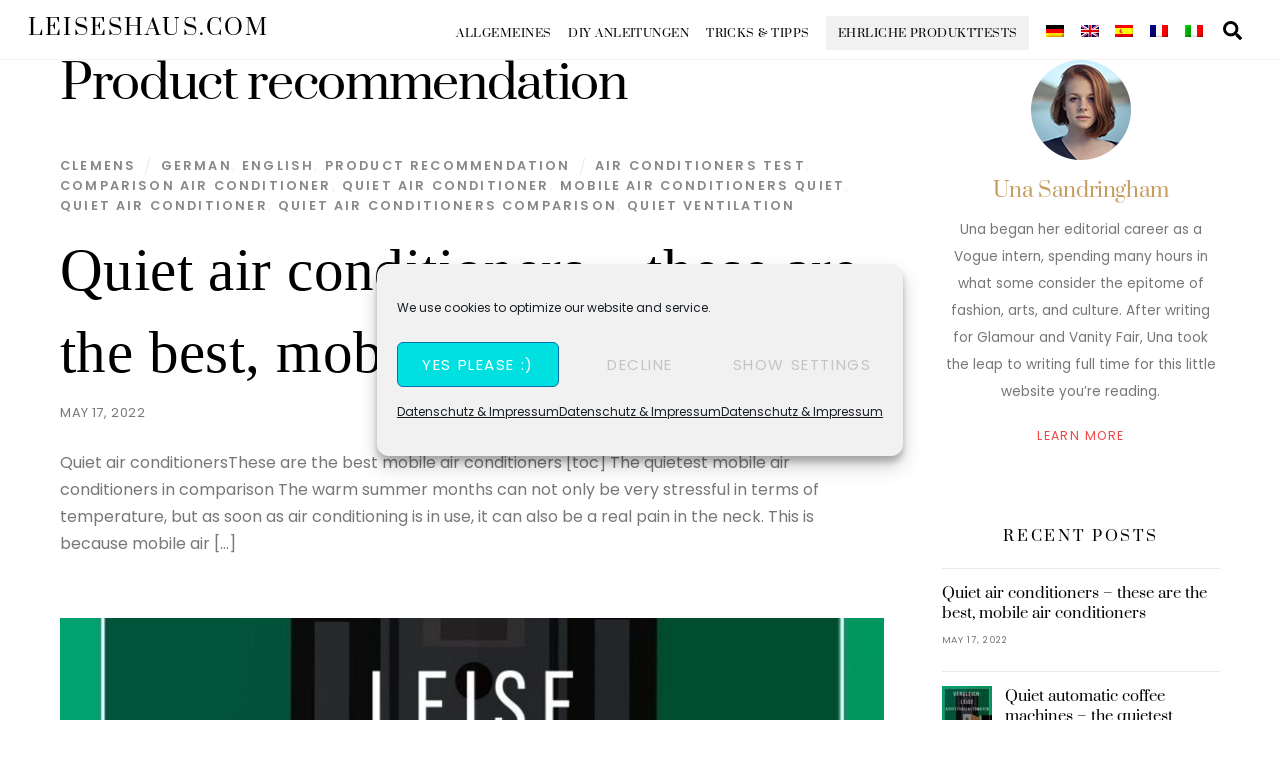

--- FILE ---
content_type: text/html; charset=UTF-8
request_url: https://leiseshaus.com/en/product-recommendation/
body_size: 30054
content:
<!DOCTYPE html>
<html lang="en-US">
<head>
        <meta charset="UTF-8">
        <meta name="viewport" content="width=device-width, initial-scale=1, minimum-scale=1">
        <style id="tb_inline_styles" data-no-optimize="1">.tb_animation_on{overflow-x:hidden}.themify_builder .wow{visibility:hidden;animation-fill-mode:both}[data-tf-animation]{will-change:transform,opacity,visibility}.themify_builder .tf_lax_done{transition-duration:.8s;transition-timing-function:cubic-bezier(.165,.84,.44,1)}[data-sticky-active].tb_sticky_scroll_active{z-index:1}[data-sticky-active].tb_sticky_scroll_active .hide-on-stick{display:none}@media(min-width:1025px){.hide-desktop{width:0!important;height:0!important;padding:0!important;visibility:hidden!important;margin:0!important;display:table-column!important;background:0!important}}@media(min-width:769px) and (max-width:1024px){.hide-tablet_landscape{width:0!important;height:0!important;padding:0!important;visibility:hidden!important;margin:0!important;display:table-column!important;background:0!important}}@media(min-width:481px) and (max-width:768px){.hide-tablet{width:0!important;height:0!important;padding:0!important;visibility:hidden!important;margin:0!important;display:table-column!important;background:0!important}}@media(max-width:480px){.hide-mobile{width:0!important;height:0!important;padding:0!important;visibility:hidden!important;margin:0!important;display:table-column!important;background:0!important}}@media(max-width:480px){
		    .themify_map.tf_map_loaded{width:100%!important}
		    .ui.builder_button,.ui.nav li a{padding:.525em 1.15em}
		    .fullheight>.row_inner:not(.tb_col_count_1){min-height:0}
	    }</style><noscript><style>.themify_builder .wow,.wow .tf_lazy{visibility:visible!important}</style></noscript>        <style id="tf_lazy_common" data-no-optimize="1">
                        img{
                max-width:100%;
                height:auto
            }
                                    .tf_fa,em tf-lottie,i tf-lottie{display:inline-block;vertical-align:middle}em tf-lottie,i tf-lottie{width:1.4em;height:1.4em}.tf_fa{width:1em;height:1em;stroke-width:0;stroke:currentColor;overflow:visible;fill:currentColor;pointer-events:none;text-rendering:optimizeSpeed;buffered-rendering:static}#tf_svg symbol{overflow:visible}.tf_lazy{position:relative;visibility:visible;display:block;opacity:.3}.wow .tf_lazy{visibility:hidden;opacity:1;position:static;display:inline}div.tf_audio_lazy audio{visibility:hidden;height:0;display:inline}.mejs-container{visibility:visible}.tf_iframe_lazy{transition:opacity .3s ease-in-out;min-height:10px}.tf_carousel .tf_swiper-wrapper{display:flex}.tf_carousel .tf_swiper-slide{flex-shrink:0;opacity:0;width:100%;height:100%}.tf_carousel .tf_lazy{contain:none}.tf_swiper-wrapper>br,.tf_lazy.tf_swiper-wrapper .tf_lazy:after,.tf_lazy.tf_swiper-wrapper .tf_lazy:before{display:none}.tf_lazy:after,.tf_lazy:before{content:'';display:inline-block;position:absolute;width:10px!important;height:10px!important;margin:0 3px;top:50%!important;right:50%!important;left:auto!important;border-radius:100%;background-color:currentColor;visibility:visible;animation:tf-hrz-loader infinite .75s cubic-bezier(.2,.68,.18,1.08)}.tf_lazy:after{width:6px!important;height:6px!important;right:auto!important;left:50%!important;margin-top:3px;animation-delay:-.4s}@keyframes tf-hrz-loader{0%{transform:scale(1);opacity:1}50%{transform:scale(.1);opacity:.6}100%{transform:scale(1);opacity:1}}.tf_lazy_lightbox{position:fixed;background:rgba(11,11,11,.8);color:#ccc;top:0;left:0;display:flex;align-items:center;justify-content:center;z-index:999}.tf_lazy_lightbox .tf_lazy:after,.tf_lazy_lightbox .tf_lazy:before{background:#fff}.tf_vd_lazy,tf-lottie{display:flex;flex-wrap:wrap}tf-lottie{aspect-ratio:1.777}.tf_w.tf_vd_lazy video{width:100%;height:auto;position:static;object-fit:cover}
        </style>
        <meta name='robots' content='noindex, follow' />
<link rel="alternate" hreflang="de" href="https://leiseshaus.com/produktempfehlung/" />
<link rel="alternate" hreflang="en" href="https://leiseshaus.com/en/product-recommendation/" />
<link rel="alternate" hreflang="es" href="https://leiseshaus.com/es/recomendacion-de-productos/" />
<link rel="alternate" hreflang="fr" href="https://leiseshaus.com/fr/recommandation-produit/" />
<link rel="alternate" hreflang="it" href="https://leiseshaus.com/it/raccomandazione-sul-prodotto/" />
<link rel="alternate" hreflang="x-default" href="https://leiseshaus.com/produktempfehlung/" />

	<!-- This site is optimized with the Yoast SEO Premium plugin v21.2 (Yoast SEO v26.8) - https://yoast.com/product/yoast-seo-premium-wordpress/ -->
	<title>Product recommendation Archive - Leiseshaus.com</title>
	<meta property="og:locale" content="en_US" />
	<meta property="og:type" content="article" />
	<meta property="og:title" content="Product recommendation Archive" />
	<meta property="og:url" content="https://leiseshaus.com/en/product-recommendation/" />
	<meta property="og:site_name" content="Leiseshaus.com" />
	<meta name="twitter:card" content="summary_large_image" />
	<script type="application/ld+json" class="yoast-schema-graph">{"@context":"https://schema.org","@graph":[{"@type":"CollectionPage","@id":"https://leiseshaus.com/en/product-recommendation/","url":"https://leiseshaus.com/en/product-recommendation/","name":"Product recommendation Archive - Leiseshaus.com","isPartOf":{"@id":"https://leiseshaus.com/en/#website"},"breadcrumb":{"@id":"https://leiseshaus.com/en/product-recommendation/#breadcrumb"},"inLanguage":"en-US"},{"@type":"BreadcrumbList","@id":"https://leiseshaus.com/en/product-recommendation/#breadcrumb","itemListElement":[{"@type":"ListItem","position":1,"name":"Homepage","item":"https://leiseshaus.com/en/"},{"@type":"ListItem","position":2,"name":"Product recommendation"}]},{"@type":"WebSite","@id":"https://leiseshaus.com/en/#website","url":"https://leiseshaus.com/en/","name":"Leiseshaus.com","description":"","publisher":{"@id":"https://leiseshaus.com/en/#/schema/person/592bd2c86d94d5c09440b35555559ea9"},"potentialAction":[{"@type":"SearchAction","target":{"@type":"EntryPoint","urlTemplate":"https://leiseshaus.com/en/?s={search_term_string}"},"query-input":{"@type":"PropertyValueSpecification","valueRequired":true,"valueName":"search_term_string"}}],"inLanguage":"en-US"},{"@type":["Person","Organization"],"@id":"https://leiseshaus.com/en/#/schema/person/592bd2c86d94d5c09440b35555559ea9","name":"Clemens","logo":{"@id":"https://leiseshaus.com/en/#/schema/person/image/"}}]}</script>
	<!-- / Yoast SEO Premium plugin. -->


<link rel="alternate" type="application/rss+xml" title="Leiseshaus.com &raquo; Feed" href="https://leiseshaus.com/en/feed/" />
<link rel="alternate" type="application/rss+xml" title="Leiseshaus.com &raquo; Comments Feed" href="https://leiseshaus.com/en/comments/feed/" />
<link rel="alternate" type="application/rss+xml" title="Leiseshaus.com &raquo; Product recommendation Category Feed" href="https://leiseshaus.com/en/product-recommendation/feed/" />
<!-- leiseshaus.com is managing ads with Advanced Ads 2.0.16 – https://wpadvancedads.com/ --><script id="leise-ready">
			window.advanced_ads_ready=function(e,a){a=a||"complete";var d=function(e){return"interactive"===a?"loading"!==e:"complete"===e};d(document.readyState)?e():document.addEventListener("readystatechange",(function(a){d(a.target.readyState)&&e()}),{once:"interactive"===a})},window.advanced_ads_ready_queue=window.advanced_ads_ready_queue||[];		</script>
		<style id='wp-img-auto-sizes-contain-inline-css'>
img:is([sizes=auto i],[sizes^="auto," i]){contain-intrinsic-size:3000px 1500px}
/*# sourceURL=wp-img-auto-sizes-contain-inline-css */
</style>
<style id='classic-theme-styles-inline-css'>
/*! This file is auto-generated */
.wp-block-button__link{color:#fff;background-color:#32373c;border-radius:9999px;box-shadow:none;text-decoration:none;padding:calc(.667em + 2px) calc(1.333em + 2px);font-size:1.125em}.wp-block-file__button{background:#32373c;color:#fff;text-decoration:none}
/*# sourceURL=/wp-includes/css/classic-themes.min.css */
</style>
<link rel="preload" href="https://leiseshaus.com/wp-content/plugins/sitepress-multilingual-cms/dist/css/blocks/styles.css?ver=4.6.15" as="style"><link rel='stylesheet' id='wpml-blocks-css' href='https://leiseshaus.com/wp-content/plugins/sitepress-multilingual-cms/dist/css/blocks/styles.css?ver=4.6.15' media='all' />
<link rel="preload" href="https://leiseshaus.com/wp-includes/css/dashicons.min.css?ver=6.9" as="style"><link rel='stylesheet' id='dashicons-css' href='https://leiseshaus.com/wp-includes/css/dashicons.min.css?ver=6.9' media='all' />
<link rel="preload" href="https://leiseshaus.com/wp-includes/css/admin-bar.min.css?ver=6.9" as="style"><link rel='stylesheet' id='admin-bar-css' href='https://leiseshaus.com/wp-includes/css/admin-bar.min.css?ver=6.9' media='all' />
<style id='admin-bar-inline-css'>

    /* Hide CanvasJS credits for P404 charts specifically */
    #p404RedirectChart .canvasjs-chart-credit {
        display: none !important;
    }
    
    #p404RedirectChart canvas {
        border-radius: 6px;
    }

    .p404-redirect-adminbar-weekly-title {
        font-weight: bold;
        font-size: 14px;
        color: #fff;
        margin-bottom: 6px;
    }

    #wpadminbar #wp-admin-bar-p404_free_top_button .ab-icon:before {
        content: "\f103";
        color: #dc3545;
        top: 3px;
    }
    
    #wp-admin-bar-p404_free_top_button .ab-item {
        min-width: 80px !important;
        padding: 0px !important;
    }
    
    /* Ensure proper positioning and z-index for P404 dropdown */
    .p404-redirect-adminbar-dropdown-wrap { 
        min-width: 0; 
        padding: 0;
        position: static !important;
    }
    
    #wpadminbar #wp-admin-bar-p404_free_top_button_dropdown {
        position: static !important;
    }
    
    #wpadminbar #wp-admin-bar-p404_free_top_button_dropdown .ab-item {
        padding: 0 !important;
        margin: 0 !important;
    }
    
    .p404-redirect-dropdown-container {
        min-width: 340px;
        padding: 18px 18px 12px 18px;
        background: #23282d !important;
        color: #fff;
        border-radius: 12px;
        box-shadow: 0 8px 32px rgba(0,0,0,0.25);
        margin-top: 10px;
        position: relative !important;
        z-index: 999999 !important;
        display: block !important;
        border: 1px solid #444;
    }
    
    /* Ensure P404 dropdown appears on hover */
    #wpadminbar #wp-admin-bar-p404_free_top_button .p404-redirect-dropdown-container { 
        display: none !important;
    }
    
    #wpadminbar #wp-admin-bar-p404_free_top_button:hover .p404-redirect-dropdown-container { 
        display: block !important;
    }
    
    #wpadminbar #wp-admin-bar-p404_free_top_button:hover #wp-admin-bar-p404_free_top_button_dropdown .p404-redirect-dropdown-container {
        display: block !important;
    }
    
    .p404-redirect-card {
        background: #2c3338;
        border-radius: 8px;
        padding: 18px 18px 12px 18px;
        box-shadow: 0 2px 8px rgba(0,0,0,0.07);
        display: flex;
        flex-direction: column;
        align-items: flex-start;
        border: 1px solid #444;
    }
    
    .p404-redirect-btn {
        display: inline-block;
        background: #dc3545;
        color: #fff !important;
        font-weight: bold;
        padding: 5px 22px;
        border-radius: 8px;
        text-decoration: none;
        font-size: 17px;
        transition: background 0.2s, box-shadow 0.2s;
        margin-top: 8px;
        box-shadow: 0 2px 8px rgba(220,53,69,0.15);
        text-align: center;
        line-height: 1.6;
    }
    
    .p404-redirect-btn:hover {
        background: #c82333;
        color: #fff !important;
        box-shadow: 0 4px 16px rgba(220,53,69,0.25);
    }
    
    /* Prevent conflicts with other admin bar dropdowns */
    #wpadminbar .ab-top-menu > li:hover > .ab-item,
    #wpadminbar .ab-top-menu > li.hover > .ab-item {
        z-index: auto;
    }
    
    #wpadminbar #wp-admin-bar-p404_free_top_button:hover > .ab-item {
        z-index: 999998 !important;
    }
    
/*# sourceURL=admin-bar-inline-css */
</style>
<link rel="preload" href="https://leiseshaus.com/wp-content/plugins/sitepress-multilingual-cms/templates/language-switchers/legacy-list-horizontal/style.min.css?ver=1" as="style"><link rel='stylesheet' id='wpml-legacy-horizontal-list-0-css' href='https://leiseshaus.com/wp-content/plugins/sitepress-multilingual-cms/templates/language-switchers/legacy-list-horizontal/style.min.css?ver=1' media='all' />
<style id='wpml-legacy-horizontal-list-0-inline-css'>
.wpml-ls-statics-footer a, .wpml-ls-statics-footer .wpml-ls-sub-menu a, .wpml-ls-statics-footer .wpml-ls-sub-menu a:link, .wpml-ls-statics-footer li:not(.wpml-ls-current-language) .wpml-ls-link, .wpml-ls-statics-footer li:not(.wpml-ls-current-language) .wpml-ls-link:link {color:#444444;background-color:#ffffff;}.wpml-ls-statics-footer a, .wpml-ls-statics-footer .wpml-ls-sub-menu a:hover,.wpml-ls-statics-footer .wpml-ls-sub-menu a:focus, .wpml-ls-statics-footer .wpml-ls-sub-menu a:link:hover, .wpml-ls-statics-footer .wpml-ls-sub-menu a:link:focus {color:#000000;background-color:#eeeeee;}.wpml-ls-statics-footer .wpml-ls-current-language > a {color:#444444;background-color:#ffffff;}.wpml-ls-statics-footer .wpml-ls-current-language:hover>a, .wpml-ls-statics-footer .wpml-ls-current-language>a:focus {color:#000000;background-color:#eeeeee;}
/*# sourceURL=wpml-legacy-horizontal-list-0-inline-css */
</style>
<link rel="preload" href="https://leiseshaus.com/wp-content/plugins/sitepress-multilingual-cms/templates/language-switchers/menu-item/style.min.css?ver=1" as="style"><link rel='stylesheet' id='wpml-menu-item-0-css' href='https://leiseshaus.com/wp-content/plugins/sitepress-multilingual-cms/templates/language-switchers/menu-item/style.min.css?ver=1' media='all' />
<link rel="preload" href="https://leiseshaus.com/wp-content/plugins/complianz-gdpr/assets/css/cookieblocker.min.css?ver=1766004202" as="style"><link rel='stylesheet' id='cmplz-general-css' href='https://leiseshaus.com/wp-content/plugins/complianz-gdpr/assets/css/cookieblocker.min.css?ver=1766004202' media='all' />
<link rel="preload" href="https://leiseshaus.com/wp-content/plugins/sassy-social-share/public/css/sassy-social-share-public.css?ver=3.3.79" as="style"><link rel='stylesheet' id='heateor_sss_frontend_css-css' href='https://leiseshaus.com/wp-content/plugins/sassy-social-share/public/css/sassy-social-share-public.css?ver=3.3.79' media='all' />
<style id='heateor_sss_frontend_css-inline-css'>
.heateor_sss_button_instagram span.heateor_sss_svg,a.heateor_sss_instagram span.heateor_sss_svg{background:radial-gradient(circle at 30% 107%,#fdf497 0,#fdf497 5%,#fd5949 45%,#d6249f 60%,#285aeb 90%)}.heateor_sss_horizontal_sharing .heateor_sss_svg,.heateor_sss_standard_follow_icons_container .heateor_sss_svg{color:#fff;border-width:0px;border-style:solid;border-color:transparent}.heateor_sss_horizontal_sharing .heateorSssTCBackground{color:#666}.heateor_sss_horizontal_sharing span.heateor_sss_svg:hover,.heateor_sss_standard_follow_icons_container span.heateor_sss_svg:hover{border-color:transparent;}.heateor_sss_vertical_sharing span.heateor_sss_svg,.heateor_sss_floating_follow_icons_container span.heateor_sss_svg{color:#fff;border-width:0px;border-style:solid;border-color:transparent;}.heateor_sss_vertical_sharing .heateorSssTCBackground{color:#666;}.heateor_sss_vertical_sharing span.heateor_sss_svg:hover,.heateor_sss_floating_follow_icons_container span.heateor_sss_svg:hover{border-color:transparent;}@media screen and (max-width:783px) {.heateor_sss_vertical_sharing{display:none!important}}div.heateorSssSharingArrow{display:none}
/*# sourceURL=heateor_sss_frontend_css-inline-css */
</style>
<script id="wpml-cookie-js-extra">
var wpml_cookies = {"wp-wpml_current_language":{"value":"en","expires":1,"path":"/"}};
var wpml_cookies = {"wp-wpml_current_language":{"value":"en","expires":1,"path":"/"}};
//# sourceURL=wpml-cookie-js-extra
</script>
<script src="https://leiseshaus.com/wp-content/plugins/sitepress-multilingual-cms/res/js/cookies/language-cookie.js?ver=4.6.15" id="wpml-cookie-js" defer data-wp-strategy="defer"></script>
<script src="https://leiseshaus.com/wp-includes/js/jquery/jquery.min.js?ver=3.7.1" id="jquery-core-js"></script>
<script src="https://leiseshaus.com/wp-content/plugins/wp-image-zoooom/assets/js/jquery.image_zoom.min.js?ver=1.60" id="image_zoooom-js" defer data-wp-strategy="defer" fetchpriority="low"></script>
<script id="image_zoooom-init-js-extra">
var IZ = {"options":{"lensShape":"square","zoomType":"lens","lensSize":400,"borderSize":1,"borderColour":"#ffffff","cursor":"zoom-in","lensFadeIn":500,"tint":"true","tintColour":"#ffffff","tintOpacity":0.1},"with_woocommerce":"0","exchange_thumbnails":"1","enable_mobile":"0","woo_categories":"0","woo_slider":"0","enable_surecart":"0"};
//# sourceURL=image_zoooom-init-js-extra
</script>
<script src="https://leiseshaus.com/wp-content/plugins/wp-image-zoooom/assets/js/image_zoom-init.js?ver=1.60" id="image_zoooom-init-js" defer data-wp-strategy="defer" fetchpriority="low"></script>
<link rel="https://api.w.org/" href="https://leiseshaus.com/en/wp-json/" /><link rel="alternate" title="JSON" type="application/json" href="https://leiseshaus.com/en/wp-json/wp/v2/categories/266" /><link rel="EditURI" type="application/rsd+xml" title="RSD" href="https://leiseshaus.com/xmlrpc.php?rsd" />
<meta name="generator" content="WordPress 6.9" />
<meta name="generator" content="WPML ver:4.6.15 stt:1,4,3,27,2;" />
<style type="text/css">.aawp .aawp-tb__row--highlight{background-color:#256aaf;}.aawp .aawp-tb__row--highlight{color:#fff;}.aawp .aawp-tb__row--highlight a{color:#fff;}</style><style type="text/css" id="csseditorglobal">
/*Featured Image on posts */
.single.single-fullwidth-layout .featured-area {
display:none;
}



.footer-text .two {
	display:none;
}

.post-nav,.related-posts{
	display:none;
}

#aswift_1_expand {
	vertical-align:bottom;
}
#aswift_2_expand {
	vertical-align:bottom;
}

#adsbygoogle{
	vertical-align:bottom;
}

#simple-sticky-footer > p > ins{
display:block!important;
  position:fixed;
  bottom:0px;
}
#wpd-bubble-wrapper{
	z-index: 9999;
}

#wpd-post-rating{
	display:none;
}


.stickyfooter_ads{
	max-height:50px;
}</style>
<style type="text/css" id="csseditordesktop">
@media only screen and (min-width: 1024px)  {
#simple-sticky-footer{
background-color:rgba(255,255, 255, 0.0)!important;
bottom: 0;
width: 100%;
line-height: 0.9em;
text-align: center;
background: #8B8878;
	}

#simple-sticky-footer-container{
display: flex!important;
justify-content: center;
align-items: center;
}

#plista_widget_belowArticle_60631c762166510 > div.plistaAllOuter > div.plistaHeadline {
margin-left: 50px;
}}
</style>
<style type="text/css" id="csseditortablet">
@media only screen and (min-width: 667px) and (max-width: 1024px)  {
#simple-sticky-footer{
background-color:rgba(255,255, 255, 0.0)!important;

bottom: 0;
width: 100%;
line-height: 50px;
text-align: center;
background: #8B8878;
	}

#simple-sticky-footer-container{
display: flex!important;
justify-content: center;
align-items: center;
}}
</style>
<style type="text/css" id="csseditorphone">
@media only screen  and (min-width: 320px)  and (max-width: 667px) {
#simple-sticky-footer{
background-color:rgba(255,255, 255, 0.0)!important;

bottom: 0;
width: 100%;
line-height: 0.8em;
text-align: center;
background: #8B8878;
max-height: 150px!important;
	}

#simple-sticky-footer-container{
 display: flex!important;
justify-content: center!important;
align-items: center;
  max-height: 150px!important;
}
#wpd-bubble-wrapper{
	margin-bottom:15%;
}
}
</style>
			<style>.cmplz-hidden {
					display: none !important;
				}</style>
	<style>
	@keyframes themifyAnimatedBG{
		0%{background-color:#33baab}100%{background-color:#e33b9e}50%{background-color:#4961d7}33.3%{background-color:#2ea85c}25%{background-color:#2bb8ed}20%{background-color:#dd5135}
	}
	.module_row.animated-bg{
		animation:themifyAnimatedBG 30000ms infinite alternate
	}
	</style>
	<script data-ad-client="ca-pub-5448223418864738" async src="https://pagead2.googlesyndication.com/pagead/js/adsbygoogle.js"></script>
<meta name="p:domain_verify" content="ca303fcb6b7ef3940ca556f95f5c84d9"/><style>img.zoooom,.zoooom img{padding:0!important;}</style><script></script><link rel="icon" href="https://leiseshaus.com/wp-content/uploads/2020/04/cropped-Website_Thumb-1-150x150.jpg" sizes="32x32" />
<link rel="icon" href="https://leiseshaus.com/wp-content/uploads/2020/04/cropped-Website_Thumb-1-300x300.jpg" sizes="192x192" />
<link rel="apple-touch-icon" href="https://leiseshaus.com/wp-content/uploads/2020/04/cropped-Website_Thumb-1-300x300.jpg" />
<meta name="msapplication-TileImage" content="https://leiseshaus.com/wp-content/uploads/2020/04/cropped-Website_Thumb-1-300x300.jpg" />
<link rel="prefetch" href="https://leiseshaus.com/wp-content/themes/themify-ultra/js/themify.script.min.js?ver=7.3.5" as="script" fetchpriority="low"><link rel="prefetch" href="https://leiseshaus.com/wp-content/themes/themify-ultra/themify/js/modules/themify.sidemenu.min.js?ver=7.3.2" as="script" fetchpriority="low"><style id="tf_gf_fonts_style">@font-face{font-family:'Poppins';font-style:italic;font-display:swap;src:url(https://leiseshaus.com/wp-content/uploads/2019/05/pxiGyp8kv8JHgFVrJJLucXtAKPY.woff2) format("woff2");unicode-range:U+0900-097F,U+1CD0-1CF9,U+200C-200D,U+20A8,U+20B9,U+20F0,U+25CC,U+A830-A839,U+A8E0-A8FF,U+11B00-11B09;}@font-face{font-family:'Poppins';font-style:italic;font-display:swap;src:url(https://leiseshaus.com/wp-content/uploads/2019/05/pxiGyp8kv8JHgFVrJJLufntAKPY.woff2) format("woff2");unicode-range:U+0100-02BA,U+02BD-02C5,U+02C7-02CC,U+02CE-02D7,U+02DD-02FF,U+0304,U+0308,U+0329,U+1D00-1DBF,U+1E00-1E9F,U+1EF2-1EFF,U+2020,U+20A0-20AB,U+20AD-20C0,U+2113,U+2C60-2C7F,U+A720-A7FF;}@font-face{font-family:'Poppins';font-style:italic;font-display:swap;src:url(https://leiseshaus.com/wp-content/uploads/2019/05/pxiGyp8kv8JHgFVrJJLucHtA.woff2) format("woff2");unicode-range:U+0000-00FF,U+0131,U+0152-0153,U+02BB-02BC,U+02C6,U+02DA,U+02DC,U+0304,U+0308,U+0329,U+2000-206F,U+20AC,U+2122,U+2191,U+2193,U+2212,U+2215,U+FEFF,U+FFFD;}@font-face{font-family:'Poppins';font-style:italic;font-weight:600;font-display:swap;src:url(https://leiseshaus.com/wp-content/uploads/2019/05/pxiDyp8kv8JHgFVrJJLmr19VFteOcEg.woff2) format("woff2");unicode-range:U+0900-097F,U+1CD0-1CF9,U+200C-200D,U+20A8,U+20B9,U+20F0,U+25CC,U+A830-A839,U+A8E0-A8FF,U+11B00-11B09;}@font-face{font-family:'Poppins';font-style:italic;font-weight:600;font-display:swap;src:url(https://leiseshaus.com/wp-content/uploads/2019/05/pxiDyp8kv8JHgFVrJJLmr19VGdeOcEg.woff2) format("woff2");unicode-range:U+0100-02BA,U+02BD-02C5,U+02C7-02CC,U+02CE-02D7,U+02DD-02FF,U+0304,U+0308,U+0329,U+1D00-1DBF,U+1E00-1E9F,U+1EF2-1EFF,U+2020,U+20A0-20AB,U+20AD-20C0,U+2113,U+2C60-2C7F,U+A720-A7FF;}@font-face{font-family:'Poppins';font-style:italic;font-weight:600;font-display:swap;src:url(https://leiseshaus.com/wp-content/uploads/2019/05/pxiDyp8kv8JHgFVrJJLmr19VF9eO.woff2) format("woff2");unicode-range:U+0000-00FF,U+0131,U+0152-0153,U+02BB-02BC,U+02C6,U+02DA,U+02DC,U+0304,U+0308,U+0329,U+2000-206F,U+20AC,U+2122,U+2191,U+2193,U+2212,U+2215,U+FEFF,U+FFFD;}@font-face{font-family:'Poppins';font-style:italic;font-weight:700;font-display:swap;src:url(https://leiseshaus.com/wp-content/uploads/2019/05/pxiDyp8kv8JHgFVrJJLmy15VFteOcEg.woff2) format("woff2");unicode-range:U+0900-097F,U+1CD0-1CF9,U+200C-200D,U+20A8,U+20B9,U+20F0,U+25CC,U+A830-A839,U+A8E0-A8FF,U+11B00-11B09;}@font-face{font-family:'Poppins';font-style:italic;font-weight:700;font-display:swap;src:url(https://leiseshaus.com/wp-content/uploads/2019/05/pxiDyp8kv8JHgFVrJJLmy15VGdeOcEg.woff2) format("woff2");unicode-range:U+0100-02BA,U+02BD-02C5,U+02C7-02CC,U+02CE-02D7,U+02DD-02FF,U+0304,U+0308,U+0329,U+1D00-1DBF,U+1E00-1E9F,U+1EF2-1EFF,U+2020,U+20A0-20AB,U+20AD-20C0,U+2113,U+2C60-2C7F,U+A720-A7FF;}@font-face{font-family:'Poppins';font-style:italic;font-weight:700;font-display:swap;src:url(https://leiseshaus.com/wp-content/uploads/2019/05/pxiDyp8kv8JHgFVrJJLmy15VF9eO.woff2) format("woff2");unicode-range:U+0000-00FF,U+0131,U+0152-0153,U+02BB-02BC,U+02C6,U+02DA,U+02DC,U+0304,U+0308,U+0329,U+2000-206F,U+20AC,U+2122,U+2191,U+2193,U+2212,U+2215,U+FEFF,U+FFFD;}@font-face{font-family:'Poppins';font-display:swap;src:url(https://leiseshaus.com/wp-content/uploads/2019/05/pxiEyp8kv8JHgFVrJJbecmNE.woff2) format("woff2");unicode-range:U+0900-097F,U+1CD0-1CF9,U+200C-200D,U+20A8,U+20B9,U+20F0,U+25CC,U+A830-A839,U+A8E0-A8FF,U+11B00-11B09;}@font-face{font-family:'Poppins';font-display:swap;src:url(https://leiseshaus.com/wp-content/uploads/2019/05/pxiEyp8kv8JHgFVrJJnecmNE.woff2) format("woff2");unicode-range:U+0100-02BA,U+02BD-02C5,U+02C7-02CC,U+02CE-02D7,U+02DD-02FF,U+0304,U+0308,U+0329,U+1D00-1DBF,U+1E00-1E9F,U+1EF2-1EFF,U+2020,U+20A0-20AB,U+20AD-20C0,U+2113,U+2C60-2C7F,U+A720-A7FF;}@font-face{font-family:'Poppins';font-display:swap;src:url(https://leiseshaus.com/wp-content/uploads/2019/05/pxiEyp8kv8JHgFVrJJfecg.woff2) format("woff2");unicode-range:U+0000-00FF,U+0131,U+0152-0153,U+02BB-02BC,U+02C6,U+02DA,U+02DC,U+0304,U+0308,U+0329,U+2000-206F,U+20AC,U+2122,U+2191,U+2193,U+2212,U+2215,U+FEFF,U+FFFD;}@font-face{font-family:'Poppins';font-weight:600;font-display:swap;src:url(https://leiseshaus.com/wp-content/uploads/2019/05/pxiByp8kv8JHgFVrLEj6Z11lFc-K.woff2) format("woff2");unicode-range:U+0900-097F,U+1CD0-1CF9,U+200C-200D,U+20A8,U+20B9,U+20F0,U+25CC,U+A830-A839,U+A8E0-A8FF,U+11B00-11B09;}@font-face{font-family:'Poppins';font-weight:600;font-display:swap;src:url(https://leiseshaus.com/wp-content/uploads/2019/05/pxiByp8kv8JHgFVrLEj6Z1JlFc-K.woff2) format("woff2");unicode-range:U+0100-02BA,U+02BD-02C5,U+02C7-02CC,U+02CE-02D7,U+02DD-02FF,U+0304,U+0308,U+0329,U+1D00-1DBF,U+1E00-1E9F,U+1EF2-1EFF,U+2020,U+20A0-20AB,U+20AD-20C0,U+2113,U+2C60-2C7F,U+A720-A7FF;}@font-face{font-family:'Poppins';font-weight:600;font-display:swap;src:url(https://leiseshaus.com/wp-content/uploads/2019/05/pxiByp8kv8JHgFVrLEj6Z1xlFQ.woff2) format("woff2");unicode-range:U+0000-00FF,U+0131,U+0152-0153,U+02BB-02BC,U+02C6,U+02DA,U+02DC,U+0304,U+0308,U+0329,U+2000-206F,U+20AC,U+2122,U+2191,U+2193,U+2212,U+2215,U+FEFF,U+FFFD;}@font-face{font-family:'Poppins';font-weight:700;font-display:swap;src:url(https://leiseshaus.com/wp-content/uploads/2019/05/pxiByp8kv8JHgFVrLCz7Z11lFc-K.woff2) format("woff2");unicode-range:U+0900-097F,U+1CD0-1CF9,U+200C-200D,U+20A8,U+20B9,U+20F0,U+25CC,U+A830-A839,U+A8E0-A8FF,U+11B00-11B09;}@font-face{font-family:'Poppins';font-weight:700;font-display:swap;src:url(https://leiseshaus.com/wp-content/uploads/2019/05/pxiByp8kv8JHgFVrLCz7Z1JlFc-K.woff2) format("woff2");unicode-range:U+0100-02BA,U+02BD-02C5,U+02C7-02CC,U+02CE-02D7,U+02DD-02FF,U+0304,U+0308,U+0329,U+1D00-1DBF,U+1E00-1E9F,U+1EF2-1EFF,U+2020,U+20A0-20AB,U+20AD-20C0,U+2113,U+2C60-2C7F,U+A720-A7FF;}@font-face{font-family:'Poppins';font-weight:700;font-display:swap;src:url(https://leiseshaus.com/wp-content/uploads/2019/05/pxiByp8kv8JHgFVrLCz7Z1xlFQ.woff2) format("woff2");unicode-range:U+0000-00FF,U+0131,U+0152-0153,U+02BB-02BC,U+02C6,U+02DA,U+02DC,U+0304,U+0308,U+0329,U+2000-206F,U+20AC,U+2122,U+2191,U+2193,U+2212,U+2215,U+FEFF,U+FFFD;}@font-face{font-family:'Prata';font-display:swap;src:url(https://leiseshaus.com/wp-content/uploads/2019/05/6xKhdSpbNNCT-sWCCm7JLQ.woff2) format("woff2");unicode-range:U+0460-052F,U+1C80-1C8A,U+20B4,U+2DE0-2DFF,U+A640-A69F,U+FE2E-FE2F;}@font-face{font-family:'Prata';font-display:swap;src:url(https://leiseshaus.com/wp-content/uploads/2019/05/6xKhdSpbNNCT-sWLCm7JLQ.woff2) format("woff2");unicode-range:U+0301,U+0400-045F,U+0490-0491,U+04B0-04B1,U+2116;}@font-face{font-family:'Prata';font-display:swap;src:url(https://leiseshaus.com/wp-content/uploads/2019/05/6xKhdSpbNNCT-sWACm7JLQ.woff2) format("woff2");unicode-range:U+0102-0103,U+0110-0111,U+0128-0129,U+0168-0169,U+01A0-01A1,U+01AF-01B0,U+0300-0301,U+0303-0304,U+0308-0309,U+0323,U+0329,U+1EA0-1EF9,U+20AB;}@font-face{font-family:'Prata';font-display:swap;src:url(https://leiseshaus.com/wp-content/uploads/2019/05/6xKhdSpbNNCT-sWPCm4.woff2) format("woff2");unicode-range:U+0000-00FF,U+0131,U+0152-0153,U+02BB-02BC,U+02C6,U+02DA,U+02DC,U+0304,U+0308,U+0329,U+2000-206F,U+20AC,U+2122,U+2191,U+2193,U+2212,U+2215,U+FEFF,U+FFFD;}</style><link rel="preload" fetchpriority="high" href="https://leiseshaus.com/wp-content/uploads/themify-concate/1193816154/themify-2305843125.min.css" as="style"><link fetchpriority="high" id="themify_concate-css" rel="stylesheet" href="https://leiseshaus.com/wp-content/uploads/themify-concate/1193816154/themify-2305843125.min.css"><link rel="dns-prefetch" href="//www.google-analytics.com"><style id='global-styles-inline-css'>
:root{--wp--preset--aspect-ratio--square: 1;--wp--preset--aspect-ratio--4-3: 4/3;--wp--preset--aspect-ratio--3-4: 3/4;--wp--preset--aspect-ratio--3-2: 3/2;--wp--preset--aspect-ratio--2-3: 2/3;--wp--preset--aspect-ratio--16-9: 16/9;--wp--preset--aspect-ratio--9-16: 9/16;--wp--preset--color--black: #000000;--wp--preset--color--cyan-bluish-gray: #abb8c3;--wp--preset--color--white: #ffffff;--wp--preset--color--pale-pink: #f78da7;--wp--preset--color--vivid-red: #cf2e2e;--wp--preset--color--luminous-vivid-orange: #ff6900;--wp--preset--color--luminous-vivid-amber: #fcb900;--wp--preset--color--light-green-cyan: #7bdcb5;--wp--preset--color--vivid-green-cyan: #00d084;--wp--preset--color--pale-cyan-blue: #8ed1fc;--wp--preset--color--vivid-cyan-blue: #0693e3;--wp--preset--color--vivid-purple: #9b51e0;--wp--preset--gradient--vivid-cyan-blue-to-vivid-purple: linear-gradient(135deg,rgb(6,147,227) 0%,rgb(155,81,224) 100%);--wp--preset--gradient--light-green-cyan-to-vivid-green-cyan: linear-gradient(135deg,rgb(122,220,180) 0%,rgb(0,208,130) 100%);--wp--preset--gradient--luminous-vivid-amber-to-luminous-vivid-orange: linear-gradient(135deg,rgb(252,185,0) 0%,rgb(255,105,0) 100%);--wp--preset--gradient--luminous-vivid-orange-to-vivid-red: linear-gradient(135deg,rgb(255,105,0) 0%,rgb(207,46,46) 100%);--wp--preset--gradient--very-light-gray-to-cyan-bluish-gray: linear-gradient(135deg,rgb(238,238,238) 0%,rgb(169,184,195) 100%);--wp--preset--gradient--cool-to-warm-spectrum: linear-gradient(135deg,rgb(74,234,220) 0%,rgb(151,120,209) 20%,rgb(207,42,186) 40%,rgb(238,44,130) 60%,rgb(251,105,98) 80%,rgb(254,248,76) 100%);--wp--preset--gradient--blush-light-purple: linear-gradient(135deg,rgb(255,206,236) 0%,rgb(152,150,240) 100%);--wp--preset--gradient--blush-bordeaux: linear-gradient(135deg,rgb(254,205,165) 0%,rgb(254,45,45) 50%,rgb(107,0,62) 100%);--wp--preset--gradient--luminous-dusk: linear-gradient(135deg,rgb(255,203,112) 0%,rgb(199,81,192) 50%,rgb(65,88,208) 100%);--wp--preset--gradient--pale-ocean: linear-gradient(135deg,rgb(255,245,203) 0%,rgb(182,227,212) 50%,rgb(51,167,181) 100%);--wp--preset--gradient--electric-grass: linear-gradient(135deg,rgb(202,248,128) 0%,rgb(113,206,126) 100%);--wp--preset--gradient--midnight: linear-gradient(135deg,rgb(2,3,129) 0%,rgb(40,116,252) 100%);--wp--preset--font-size--small: 13px;--wp--preset--font-size--medium: 20px;--wp--preset--font-size--large: 36px;--wp--preset--font-size--x-large: 42px;--wp--preset--spacing--20: 0.44rem;--wp--preset--spacing--30: 0.67rem;--wp--preset--spacing--40: 1rem;--wp--preset--spacing--50: 1.5rem;--wp--preset--spacing--60: 2.25rem;--wp--preset--spacing--70: 3.38rem;--wp--preset--spacing--80: 5.06rem;--wp--preset--shadow--natural: 6px 6px 9px rgba(0, 0, 0, 0.2);--wp--preset--shadow--deep: 12px 12px 50px rgba(0, 0, 0, 0.4);--wp--preset--shadow--sharp: 6px 6px 0px rgba(0, 0, 0, 0.2);--wp--preset--shadow--outlined: 6px 6px 0px -3px rgb(255, 255, 255), 6px 6px rgb(0, 0, 0);--wp--preset--shadow--crisp: 6px 6px 0px rgb(0, 0, 0);}:where(.is-layout-flex){gap: 0.5em;}:where(.is-layout-grid){gap: 0.5em;}body .is-layout-flex{display: flex;}.is-layout-flex{flex-wrap: wrap;align-items: center;}.is-layout-flex > :is(*, div){margin: 0;}body .is-layout-grid{display: grid;}.is-layout-grid > :is(*, div){margin: 0;}:where(.wp-block-columns.is-layout-flex){gap: 2em;}:where(.wp-block-columns.is-layout-grid){gap: 2em;}:where(.wp-block-post-template.is-layout-flex){gap: 1.25em;}:where(.wp-block-post-template.is-layout-grid){gap: 1.25em;}.has-black-color{color: var(--wp--preset--color--black) !important;}.has-cyan-bluish-gray-color{color: var(--wp--preset--color--cyan-bluish-gray) !important;}.has-white-color{color: var(--wp--preset--color--white) !important;}.has-pale-pink-color{color: var(--wp--preset--color--pale-pink) !important;}.has-vivid-red-color{color: var(--wp--preset--color--vivid-red) !important;}.has-luminous-vivid-orange-color{color: var(--wp--preset--color--luminous-vivid-orange) !important;}.has-luminous-vivid-amber-color{color: var(--wp--preset--color--luminous-vivid-amber) !important;}.has-light-green-cyan-color{color: var(--wp--preset--color--light-green-cyan) !important;}.has-vivid-green-cyan-color{color: var(--wp--preset--color--vivid-green-cyan) !important;}.has-pale-cyan-blue-color{color: var(--wp--preset--color--pale-cyan-blue) !important;}.has-vivid-cyan-blue-color{color: var(--wp--preset--color--vivid-cyan-blue) !important;}.has-vivid-purple-color{color: var(--wp--preset--color--vivid-purple) !important;}.has-black-background-color{background-color: var(--wp--preset--color--black) !important;}.has-cyan-bluish-gray-background-color{background-color: var(--wp--preset--color--cyan-bluish-gray) !important;}.has-white-background-color{background-color: var(--wp--preset--color--white) !important;}.has-pale-pink-background-color{background-color: var(--wp--preset--color--pale-pink) !important;}.has-vivid-red-background-color{background-color: var(--wp--preset--color--vivid-red) !important;}.has-luminous-vivid-orange-background-color{background-color: var(--wp--preset--color--luminous-vivid-orange) !important;}.has-luminous-vivid-amber-background-color{background-color: var(--wp--preset--color--luminous-vivid-amber) !important;}.has-light-green-cyan-background-color{background-color: var(--wp--preset--color--light-green-cyan) !important;}.has-vivid-green-cyan-background-color{background-color: var(--wp--preset--color--vivid-green-cyan) !important;}.has-pale-cyan-blue-background-color{background-color: var(--wp--preset--color--pale-cyan-blue) !important;}.has-vivid-cyan-blue-background-color{background-color: var(--wp--preset--color--vivid-cyan-blue) !important;}.has-vivid-purple-background-color{background-color: var(--wp--preset--color--vivid-purple) !important;}.has-black-border-color{border-color: var(--wp--preset--color--black) !important;}.has-cyan-bluish-gray-border-color{border-color: var(--wp--preset--color--cyan-bluish-gray) !important;}.has-white-border-color{border-color: var(--wp--preset--color--white) !important;}.has-pale-pink-border-color{border-color: var(--wp--preset--color--pale-pink) !important;}.has-vivid-red-border-color{border-color: var(--wp--preset--color--vivid-red) !important;}.has-luminous-vivid-orange-border-color{border-color: var(--wp--preset--color--luminous-vivid-orange) !important;}.has-luminous-vivid-amber-border-color{border-color: var(--wp--preset--color--luminous-vivid-amber) !important;}.has-light-green-cyan-border-color{border-color: var(--wp--preset--color--light-green-cyan) !important;}.has-vivid-green-cyan-border-color{border-color: var(--wp--preset--color--vivid-green-cyan) !important;}.has-pale-cyan-blue-border-color{border-color: var(--wp--preset--color--pale-cyan-blue) !important;}.has-vivid-cyan-blue-border-color{border-color: var(--wp--preset--color--vivid-cyan-blue) !important;}.has-vivid-purple-border-color{border-color: var(--wp--preset--color--vivid-purple) !important;}.has-vivid-cyan-blue-to-vivid-purple-gradient-background{background: var(--wp--preset--gradient--vivid-cyan-blue-to-vivid-purple) !important;}.has-light-green-cyan-to-vivid-green-cyan-gradient-background{background: var(--wp--preset--gradient--light-green-cyan-to-vivid-green-cyan) !important;}.has-luminous-vivid-amber-to-luminous-vivid-orange-gradient-background{background: var(--wp--preset--gradient--luminous-vivid-amber-to-luminous-vivid-orange) !important;}.has-luminous-vivid-orange-to-vivid-red-gradient-background{background: var(--wp--preset--gradient--luminous-vivid-orange-to-vivid-red) !important;}.has-very-light-gray-to-cyan-bluish-gray-gradient-background{background: var(--wp--preset--gradient--very-light-gray-to-cyan-bluish-gray) !important;}.has-cool-to-warm-spectrum-gradient-background{background: var(--wp--preset--gradient--cool-to-warm-spectrum) !important;}.has-blush-light-purple-gradient-background{background: var(--wp--preset--gradient--blush-light-purple) !important;}.has-blush-bordeaux-gradient-background{background: var(--wp--preset--gradient--blush-bordeaux) !important;}.has-luminous-dusk-gradient-background{background: var(--wp--preset--gradient--luminous-dusk) !important;}.has-pale-ocean-gradient-background{background: var(--wp--preset--gradient--pale-ocean) !important;}.has-electric-grass-gradient-background{background: var(--wp--preset--gradient--electric-grass) !important;}.has-midnight-gradient-background{background: var(--wp--preset--gradient--midnight) !important;}.has-small-font-size{font-size: var(--wp--preset--font-size--small) !important;}.has-medium-font-size{font-size: var(--wp--preset--font-size--medium) !important;}.has-large-font-size{font-size: var(--wp--preset--font-size--large) !important;}.has-x-large-font-size{font-size: var(--wp--preset--font-size--x-large) !important;}
/*# sourceURL=global-styles-inline-css */
</style>
</head>
<body data-rsssl=1 data-cmplz=1 class="archive category category-product-recommendation category-266 wp-theme-themify-ultra aawp-custom skin-lifestyle sidebar1 default_width no-home tb_animation_on aa-prefix-leise- aa-disabled-bots ready-view header-top-bar fixed-header-enabled footer-left-col filter-hover-none filter-featured-only sidemenu-active">
<a class="screen-reader-text skip-to-content" href="#content">Skip to content</a><svg id="tf_svg" style="display:none"><defs><symbol id="tf-ti-search" viewBox="0 0 32 32"><path d="m31.25 29.875-1.313 1.313-9.75-9.75a12.019 12.019 0 0 1-7.938 3c-6.75 0-12.25-5.5-12.25-12.25 0-3.25 1.25-6.375 3.563-8.688C5.875 1.25 8.937-.063 12.25-.063c6.75 0 12.25 5.5 12.25 12.25 0 3-1.125 5.813-3 7.938zm-19-7.312c5.688 0 10.313-4.688 10.313-10.375S17.938 1.813 12.25 1.813c-2.813 0-5.375 1.125-7.313 3.063-2 1.938-3.063 4.563-3.063 7.313 0 5.688 4.625 10.375 10.375 10.375z"/></symbol><symbol id="tf-fas-search" viewBox="0 0 32 32"><path d="M31.6 27.7q.4.4.4 1t-.4 1.1l-1.8 1.8q-.4.4-1 .4t-1.1-.4l-6.3-6.3q-.4-.4-.4-1v-1Q17.5 26 13 26q-5.4 0-9.2-3.8T0 13t3.8-9.2T13 0t9.2 3.8T26 13q0 4.5-2.8 8h1q.7 0 1.1.4zM13 21q3.3 0 5.7-2.3T21 13t-2.3-5.7T13 5 7.3 7.3 5 13t2.3 5.7T13 21z"/></symbol></defs></svg><script> </script><div class="tf_search_form tf_search_overlay">
    <form role="search" method="get" id="searchform" class="tf_rel  tf_hide" action="https://leiseshaus.com/en/">
            <div class="tf_icon_wrap icon-search"><svg  aria-label="Search" class="tf_fa tf-ti-search" role="img"><use href="#tf-ti-search"></use></svg></div>
            <input type="text" name="s" id="s" title="Search" placeholder="Search" value="" />

            
    </form>
</div>
<div id="pagewrap" class="tf_box hfeed site">
					<div id="headerwrap"  class=' tf_box tf_w'>

			
										                                                    <div class="header-icons tf_hide">
                                <a id="menu-icon" class="tf_inline_b tf_text_dec" href="#mobile-menu" aria-label="Menu"><span class="menu-icon-inner tf_inline_b tf_vmiddle tf_overflow"></span><span class="screen-reader-text">Menu</span></a>
				                            </div>
                        
			<header id="header" class="tf_box pagewidth tf_clearfix" itemscope="itemscope" itemtype="https://schema.org/WPHeader">

	            
	            <div class="header-bar tf_box">
				    <div id="site-logo"><a href="https://leiseshaus.com/en/" title="Leiseshaus.com"><span>Leiseshaus.com</span></a></div><div id="site-description" class="site-description"><span></span></div>				</div>
				<!-- /.header-bar -->

									<div id="mobile-menu" class="sidemenu sidemenu-off tf_scrollbar">
												
						<div class="navbar-wrapper tf_clearfix">
                            																						<div class="social-widget tf_inline_b tf_vmiddle">
																	    								</div>
								<!-- /.social-widget -->
							
							<a data-lazy="1" class="search-button tf_search_icon tf_vmiddle tf_inline_b" href="#"><svg  aria-label="Search" class="tf_fa tf-fas-search" role="img"><use href="#tf-fas-search"></use></svg><span class="screen-reader-text">Search</span></a>
							
							<nav id="main-nav-wrap" itemscope="itemscope" itemtype="https://schema.org/SiteNavigationElement">
								<ul id="main-nav" class="main-nav tf_clearfix tf_box"><li class="menu-item-custom-285 menu-item menu-item-type-custom menu-item-object-custom menu-item-285" ><a  href="https://leiseshaus.com/laermschutz-leicht-gemacht/">Allgemeines</a> </li>
<li class="menu-item-custom-286 menu-item menu-item-type-custom menu-item-object-custom menu-item-has-children has-mega-column has-mega layout-auto has-sub-menu menu-item-286"  aria-haspopup="true"><a  role="button" tabindex="0">DIY Anleitungen<span class="child-arrow"></span></a> <ul class="sub-menu tf_scrollbar"><li class="menu-item-post-3636 menu-item menu-item-type-post_type menu-item-object-post columns-sub-item menu-item-2074 menu-post-3636-parent-286" ><a  href="https://leiseshaus.com/en/diy-molton-soundproof-curtain-as-room-divider-so-simple-it-works/">DIY: Molton soundproof curtain as a room divider &#8211; it&#8217;s that easy</a> </li>
</ul></li>
<li class="menu-item-custom-290 menu-item menu-item-type-custom menu-item-object-custom menu-item-has-children has-mega-column has-mega layout-auto has-sub-menu menu-item-290"  aria-haspopup="true"><a  role="button" tabindex="0">Tricks &#038; Tipps<span class="child-arrow"></span></a> <ul class="sub-menu tf_scrollbar"><li class="menu-item-post-3602 menu-item menu-item-type-post_type menu-item-object-post columns-sub-item menu-item-1387 menu-post-3602-parent-290" ><a  href="https://leiseshaus.com/en/5-tips-quiet-at-home-exercise-and-sport-that-really-works/">5 tips: Quietly work out and exercise at home &#8211; this really works</a> </li>
<li class="menu-item-post-3564 menu-item menu-item-type-post_type menu-item-object-post columns-sub-item menu-item-752 menu-post-3564-parent-290" ><a  href="https://leiseshaus.com/en/5-tricks-to-close-the-door-quietly/">5 tricks and gadgets to close the door quietly</a> </li>
</ul></li>
<li class="menu-item-custom-598 menu-item menu-item-type-custom menu-item-object-custom menu-item-has-children highlight-link has-mega-column has-mega layout-auto has-sub-menu menu-item-598"  aria-haspopup="true"><a  role="button" tabindex="0">Ehrliche Produkttests<span class="child-arrow"></span></a> <ul class="sub-menu tf_scrollbar"><li class="menu-item-custom-2364 menu-item menu-item-type-custom menu-item-object-custom menu-item-has-children columns-sub-item has-sub-menu menu-item-2364 menu-custom-2364-parent-598"  aria-haspopup="true"><a  role="button" tabindex="0">Sport<span class="child-arrow"></span></a> <ul class="sub-menu"><li class="menu-item-post-3572 menu-item menu-item-type-post_type menu-item-object-post columns-sub-item menu-item-2151 menu-post-3572-parent-2364" ><a  href="https://leiseshaus.com/en/the-best-quiet-rowing-equipment-for-home/">The 5 best quiet rowing machines for home</a> </li>
<li class="menu-item-post-3588 menu-item menu-item-type-post_type menu-item-object-post columns-sub-item menu-item-1921 menu-post-3588-parent-2364" ><a  href="https://leiseshaus.com/en/the-quietest-runners-for-home/">The quietest treadmills for home</a> </li>
<li class="menu-item-post-3638 menu-item menu-item-type-post_type menu-item-object-post columns-sub-item menu-item-2032 menu-post-3638-parent-2364" ><a  href="https://leiseshaus.com/en/the-most-efficient-sports-equipment-for-home-super-effective/">The quietest sports equipment for home &#8211; super effective</a> </li>
</ul></li>
<li class="menu-item-custom-2365 menu-item menu-item-type-custom menu-item-object-custom menu-item-has-children columns-sub-item has-sub-menu menu-item-2365 menu-custom-2365-parent-598"  aria-haspopup="true"><a  role="button" tabindex="0">Haushalt<span class="child-arrow"></span></a> <ul class="sub-menu"><li class="menu-item-post-3626 menu-item menu-item-type-post_type menu-item-object-post columns-sub-item menu-item-2727 menu-post-3626-parent-2365" ><a  href="https://leiseshaus.com/en/quiet-coffee-machines-the-quietest-coffee-machines-comparison/">Quiet automatic coffee machines &#8211; the quietest coffee machines in comparison</a> </li>
<li class="menu-item-post-3610 menu-item menu-item-type-post_type menu-item-object-post columns-sub-item menu-item-1306 menu-post-3610-parent-2365" ><a  href="https://leiseshaus.com/en/the-10-best-gadgets-for-sleep/">The 10 best devices for falling asleep (peaceful sleep guaranteed)</a> </li>
</ul></li>
<li class="menu-item-custom-2366 menu-item menu-item-type-custom menu-item-object-custom columns-sub-item menu-item-2366 menu-custom-2366-parent-598" ><a  role="button" tabindex="0">Ausführliche Tests</a> </li>
</ul></li>
<li class="menu-item wpml-ls-slot-5 wpml-ls-item wpml-ls-item-de wpml-ls-menu-item wpml-ls-first-item menu-item-type-wpml_ls_menu_item menu-item-object-wpml_ls_menu_item menu-item-wpml-ls-5-de" ><a  href="https://leiseshaus.com/produktempfehlung/"><img
            class="wpml-ls-flag"
            src="https://leiseshaus.com/wp-content/plugins/sitepress-multilingual-cms/res/flags/de.png"
            alt="German"
            
            
    /></a> </li>
<li class="menu-item wpml-ls-slot-5 wpml-ls-item wpml-ls-item-en wpml-ls-current-language wpml-ls-menu-item menu-item-type-wpml_ls_menu_item menu-item-object-wpml_ls_menu_item menu-item-wpml-ls-5-en" ><a  href="https://leiseshaus.com/en/product-recommendation/"><img
            class="wpml-ls-flag"
            src="https://leiseshaus.com/wp-content/plugins/sitepress-multilingual-cms/res/flags/en.png"
            alt="English"
            
            
    /></a> </li>
<li class="menu-item wpml-ls-slot-5 wpml-ls-item wpml-ls-item-es wpml-ls-menu-item menu-item-type-wpml_ls_menu_item menu-item-object-wpml_ls_menu_item menu-item-wpml-ls-5-es" ><a  href="https://leiseshaus.com/es/recomendacion-de-productos/"><img
            class="wpml-ls-flag"
            src="https://leiseshaus.com/wp-content/plugins/sitepress-multilingual-cms/res/flags/es.png"
            alt="Spanish"
            
            
    /></a> </li>
<li class="menu-item wpml-ls-slot-5 wpml-ls-item wpml-ls-item-fr wpml-ls-menu-item menu-item-type-wpml_ls_menu_item menu-item-object-wpml_ls_menu_item menu-item-wpml-ls-5-fr" ><a  href="https://leiseshaus.com/fr/recommandation-produit/"><img
            class="wpml-ls-flag"
            src="https://leiseshaus.com/wp-content/plugins/sitepress-multilingual-cms/res/flags/fr.png"
            alt="French"
            
            
    /></a> </li>
<li class="menu-item wpml-ls-slot-5 wpml-ls-item wpml-ls-item-it wpml-ls-menu-item wpml-ls-last-item menu-item-type-wpml_ls_menu_item menu-item-object-wpml_ls_menu_item menu-item-wpml-ls-5-it" ><a  href="https://leiseshaus.com/it/raccomandazione-sul-prodotto/"><img
            class="wpml-ls-flag"
            src="https://leiseshaus.com/wp-content/plugins/sitepress-multilingual-cms/res/flags/it.png"
            alt="Italian"
            
            
    /></a> </li>
</ul>							</nav>
							<!-- /#main-nav-wrap -->
                                                    </div>

																				<!-- /header-widgets -->
						
							<a id="menu-icon-close" aria-label="Close menu" class="tf_close tf_hide" href="#"><span class="screen-reader-text">Close Menu</span></a>

																	</div><!-- #mobile-menu -->
                     					<!-- /#mobile-menu -->
				
				
				
			</header>
			<!-- /#header -->
				        
		</div>
		<!-- /#headerwrap -->
	
	<div id="body" class="tf_box tf_clear tf_mw tf_clearfix">
		
	<!-- layout-container -->
<div id="layout" class="pagewidth tf_box tf_clearfix">
        <!-- content -->
    <main id="content" class="tf_box tf_clearfix">
	 <h1 itemprop="name" class="page-title">Product recommendation </h1>		    <div  id="loops-wrapper" class="loops-wrapper infinite classic list-post tf_clear tf_clearfix" data-lazy="1">
							<article id="post-3606" class="post tf_clearfix post-3606 type-post status-publish format-standard hentry category-german category-english-2 category-product-recommendation tag-air-conditioners-test tag-comparison-air-conditioner tag-quiet-air-conditioner-en tag-mobile-air-conditioners-quiet tag-quiet-air-conditioner tag-quiet-air-conditioners-comparison tag-quiet-ventilation has-post-title has-post-date has-post-category has-post-tag has-post-comment has-post-author ">
	    
		<div class="post-content">
		<div class="post-content-inner">

								<div class="post-date-wrap post-date-inline">
		<time class="post-date entry-date updated" datetime="2022-05-17">
					<span class="year">May 17, 2022</span>
				</time>
	</div><!-- .post-date-wrap -->
				
			<h2 class="post-title entry-title"><a href="https://leiseshaus.com/en/quiet-air-conditioners-that-are-the-best-mobile-air-conditioners/">Quiet air conditioners &#8211; these are the best, mobile air conditioners</a></h2>
							<p class="post-meta entry-meta">
											<span class="post-author"><span class="author vcard"><a class="url fn n" href="https://leiseshaus.com/en/author/serviceklappeaction-de/" rel="author">Clemens</a></span></span>
					
					<span class="post-category"><a href="https://leiseshaus.com/en/language/german/" rel="tag" class="term-german">german</a><span class="separator">, </span><a href="https://leiseshaus.com/en/english-2/" rel="tag" class="term-english-2">english</a><span class="separator">, </span><a href="https://leiseshaus.com/en/product-recommendation/" rel="tag" class="term-product-recommendation">Product recommendation</a></span>
											 <span class="post-tag"><a href="https://leiseshaus.com/en/tag/air-conditioners-test/" rel="tag">Air conditioners test</a><span class="separator">, </span><a href="https://leiseshaus.com/en/tag/comparison-air-conditioner/" rel="tag">Comparison air conditioner</a><span class="separator">, </span><a href="https://leiseshaus.com/en/tag/quiet-air-conditioner-en/" rel="tag">Quiet air conditioner</a><span class="separator">, </span><a href="https://leiseshaus.com/en/tag/mobile-air-conditioners-quiet/" rel="tag">mobile air conditioners quiet</a><span class="separator">, </span><a href="https://leiseshaus.com/en/tag/quiet-air-conditioner/" rel="tag">Quiet air conditioner</a><span class="separator">, </span><a href="https://leiseshaus.com/en/tag/quiet-air-conditioners-comparison/" rel="tag">Quiet air conditioners comparison</a><span class="separator">, </span><a href="https://leiseshaus.com/en/tag/quiet-ventilation/" rel="tag">Quiet ventilation</a></span>					
									</p>
				<!-- /post-meta -->
			
			
				<div class="entry-content">

        
		<p>Quiet air conditionersThese are the best mobile air conditioners [toc] The quietest mobile air conditioners in comparison The warm summer months can not only be very stressful in terms of temperature, but as soon as air conditioning is in use, it can also be a real pain in the neck. This is because mobile air [&hellip;]</p>

		
	    
	</div><!-- /.entry-content -->
	
		</div>
		<!-- /.post-content-inner -->
	</div>
	<!-- /.post-content -->
	
</article>
<!-- /.post -->
							<article id="post-3626" class="post tf_clearfix post-3626 type-post status-publish format-standard has-post-thumbnail hentry category-english-2 category-german category-product-recommendation tag-coffee-machine-loud tag-coffee-maker-loud tag-comparison-coffee-machines tag-comparison-fully-automatic-coffee-machines tag-quiet-coffee-maker-en tag-quiet-coffee-maker has-post-title has-post-date has-post-category has-post-tag has-post-comment has-post-author ">
	    
				<figure class="post-image tf_clearfix">
			    								<a href="https://leiseshaus.com/en/quiet-coffee-machines-the-quietest-coffee-machines-comparison/">
								<img src="https://leiseshaus.com/wp-content/uploads/2022/05/Leise-Kaffeevollautomaten-1160x665.jpg" width="1160" height="665" class="wp-post-image wp-image-3531" title="Leise Kaffeevollautomaten" alt="Leise Kaffeevollautomaten">								    				</a>
							    			</figure>
				<div class="post-content">
		<div class="post-content-inner">

								<div class="post-date-wrap post-date-inline">
		<time class="post-date entry-date updated" datetime="2022-04-22">
					<span class="year">April 22, 2022</span>
				</time>
	</div><!-- .post-date-wrap -->
				
			<h2 class="post-title entry-title"><a href="https://leiseshaus.com/en/quiet-coffee-machines-the-quietest-coffee-machines-comparison/">Quiet automatic coffee machines &#8211; the quietest coffee machines in comparison</a></h2>
							<p class="post-meta entry-meta">
											<span class="post-author"><span class="author vcard"><a class="url fn n" href="https://leiseshaus.com/en/author/serviceklappeaction-de/" rel="author">Clemens</a></span></span>
					
					<span class="post-category"><a href="https://leiseshaus.com/en/english-2/" rel="tag" class="term-english-2">english</a><span class="separator">, </span><a href="https://leiseshaus.com/en/language/german/" rel="tag" class="term-german">german</a><span class="separator">, </span><a href="https://leiseshaus.com/en/product-recommendation/" rel="tag" class="term-product-recommendation">Product recommendation</a></span>
											 <span class="post-tag"><a href="https://leiseshaus.com/en/tag/coffee-machine-loud/" rel="tag">Coffee machine loud</a><span class="separator">, </span><a href="https://leiseshaus.com/en/tag/coffee-maker-loud/" rel="tag">Coffee maker loud</a><span class="separator">, </span><a href="https://leiseshaus.com/en/tag/comparison-coffee-machines/" rel="tag">Comparison coffee machines</a><span class="separator">, </span><a href="https://leiseshaus.com/en/tag/comparison-fully-automatic-coffee-machines/" rel="tag">Comparison fully automatic coffee machines</a><span class="separator">, </span><a href="https://leiseshaus.com/en/tag/quiet-coffee-maker-en/" rel="tag">quiet coffee maker</a><span class="separator">, </span><a href="https://leiseshaus.com/en/tag/quiet-coffee-maker/" rel="tag">quiet coffee maker</a></span>					
									</p>
				<!-- /post-meta -->
			
			
				<div class="entry-content">

        
		<p>Quiet automatic coffee machinesThe quietest coffee makers in comparison [toc] The quietest coffee makers in comparison You are thinking about a new fully automatic coffee machine and the volume of the new coffee machine is important to you? Then it is helpful to get comprehensive information about the quietest coffee machines beforehand. We will gladly [&hellip;]</p>

		
	    
	</div><!-- /.entry-content -->
	
		</div>
		<!-- /.post-content-inner -->
	</div>
	<!-- /.post-content -->
	
</article>
<!-- /.post -->
							<article id="post-3572" class="post tf_clearfix post-3572 type-post status-publish format-standard has-post-thumbnail hentry category-english-2 category-product-recommendation tag-best-rowing-machines tag-quiet-rowing-machines tag-rowing-machine-for-home tag-rowing-machine-recommendation tag-rowing-machines-test has-post-title has-post-date has-post-category has-post-tag has-post-comment has-post-author ">
	    
				<figure class="post-image tf_clearfix">
			    								<a href="https://leiseshaus.com/en/the-best-quiet-rowing-equipment-for-home/">
								<img src="https://leiseshaus.com/wp-content/uploads/2021/02/Die-5-besten-und-leisesten-Rudergeraete-1160x665.jpg" width="1160" height="665" class="wp-post-image wp-image-3259" title="Die-5-besten-und-leisesten-Rudergeraete" alt="Die-5-besten-und-leisesten-Rudergeraete">								    				</a>
							    			</figure>
				<div class="post-content">
		<div class="post-content-inner">

								<div class="post-date-wrap post-date-inline">
		<time class="post-date entry-date updated" datetime="2021-02-14">
					<span class="year">February 14, 2021</span>
				</time>
	</div><!-- .post-date-wrap -->
				
			<h2 class="post-title entry-title"><a href="https://leiseshaus.com/en/the-best-quiet-rowing-equipment-for-home/">The 5 best quiet rowing machines for home</a></h2>
							<p class="post-meta entry-meta">
											<span class="post-author"><span class="author vcard"><a class="url fn n" href="https://leiseshaus.com/en/author/serviceklappeaction-de/" rel="author">Clemens</a></span></span>
					
					<span class="post-category"><a href="https://leiseshaus.com/en/english-2/" rel="tag" class="term-english-2">english</a><span class="separator">, </span><a href="https://leiseshaus.com/en/product-recommendation/" rel="tag" class="term-product-recommendation">Product recommendation</a></span>
											 <span class="post-tag"><a href="https://leiseshaus.com/en/tag/best-rowing-machines/" rel="tag">best rowing machines</a><span class="separator">, </span><a href="https://leiseshaus.com/en/tag/quiet-rowing-machines/" rel="tag">quiet rowing machines</a><span class="separator">, </span><a href="https://leiseshaus.com/en/tag/rowing-machine-for-home/" rel="tag">Rowing machine for home</a><span class="separator">, </span><a href="https://leiseshaus.com/en/tag/rowing-machine-recommendation/" rel="tag">Rowing machine recommendation</a><span class="separator">, </span><a href="https://leiseshaus.com/en/tag/rowing-machines-test/" rel="tag">Rowing machines test</a></span>					
									</p>
				<!-- /post-meta -->
			
			
				<div class="entry-content">

        
		<p>The 5 best silent rowing machinesThese rowing machines are quiet and are perfect for your apartment [toc] The best rowing machines in the test Are you looking for a rowing machine for your own 4 walls? We took a look at the 5 best and, most importantly, quiet rowing machines for home use. A rowing [&hellip;]</p>

		
	    
	</div><!-- /.entry-content -->
	
		</div>
		<!-- /.post-content-inner -->
	</div>
	<!-- /.post-content -->
	
</article>
<!-- /.post -->
							<article id="post-3638" class="post tf_clearfix post-3638 type-post status-publish format-standard has-post-thumbnail hentry category-english-2 category-product-recommendation tag-quiet-sports-equipment tag-sports-equipment-for-rental-apartment tag-sports-equipment-for-the-home tag-train-quietly tag-train-quietly-at-home has-post-title has-post-date has-post-category has-post-tag has-post-comment has-post-author ">
	    
				<figure class="post-image tf_clearfix">
			    								<a href="https://leiseshaus.com/en/the-most-efficient-sports-equipment-for-home-super-effective/">
								<img src="https://leiseshaus.com/wp-content/uploads/2020/12/Leise-Sportgeräte-für-Zuhause-1-1160x665.jpg" width="1160" height="665" class="wp-post-image wp-image-3187" title="Leise Sportgeräte für Zuhause" alt="Leise Sportgeräte für Zuhause">								    				</a>
							    			</figure>
				<div class="post-content">
		<div class="post-content-inner">

								<div class="post-date-wrap post-date-inline">
		<time class="post-date entry-date updated" datetime="2020-12-27">
					<span class="year">December 27, 2020</span>
				</time>
	</div><!-- .post-date-wrap -->
				
			<h2 class="post-title entry-title"><a href="https://leiseshaus.com/en/the-most-efficient-sports-equipment-for-home-super-effective/">The quietest sports equipment for home &#8211; super effective</a></h2>
							<p class="post-meta entry-meta">
											<span class="post-author"><span class="author vcard"><a class="url fn n" href="https://leiseshaus.com/en/author/serviceklappeaction-de/" rel="author">Clemens</a></span></span>
					
					<span class="post-category"><a href="https://leiseshaus.com/en/english-2/" rel="tag" class="term-english-2">english</a><span class="separator">, </span><a href="https://leiseshaus.com/en/product-recommendation/" rel="tag" class="term-product-recommendation">Product recommendation</a></span>
											 <span class="post-tag"><a href="https://leiseshaus.com/en/tag/quiet-sports-equipment/" rel="tag">Quiet sports equipment</a><span class="separator">, </span><a href="https://leiseshaus.com/en/tag/sports-equipment-for-rental-apartment/" rel="tag">Sports equipment for rental apartment</a><span class="separator">, </span><a href="https://leiseshaus.com/en/tag/sports-equipment-for-the-home/" rel="tag">Sports equipment for the home</a><span class="separator">, </span><a href="https://leiseshaus.com/en/tag/train-quietly/" rel="tag">Train quietly</a><span class="separator">, </span><a href="https://leiseshaus.com/en/tag/train-quietly-at-home/" rel="tag">Train quietly at home</a></span>					
									</p>
				<!-- /post-meta -->
			
			
				<div class="entry-content">

        
		<p>Die leisesten Sportgeräte für ZuhauseNach Muskelgruppe sortiert [toc] Leise Sportgeräte für dein Home Workout [toc] Du bist es leid, bei jeder Übung bei deinem heimischen Training auf die Lautstärke achten zu müssen? Du willst aber gleichzeitig nicht bei jeder ausgeführten Übung auf deine Nachbarn und Mitbewohner achten müssen? Mit diesen Geräten für jede Muskelgruppe kannst [&hellip;]</p>

		
	    
	</div><!-- /.entry-content -->
	
		</div>
		<!-- /.post-content-inner -->
	</div>
	<!-- /.post-content -->
	
</article>
<!-- /.post -->
							<article id="post-3588" class="post tf_clearfix post-3588 type-post status-publish format-standard has-post-thumbnail hentry category-english-2 category-product-recommendation tag-quiet-treadmills tag-the-best-treadmills tag-treadmill-recommendation tag-treadmill-test tag-treadmills-for-home tag-treadmills-for-the-apartment has-post-title has-post-date has-post-category has-post-tag has-post-comment has-post-author ">
	    
				<figure class="post-image tf_clearfix">
			    								<a href="https://leiseshaus.com/en/the-quietest-runners-for-home/">
								<img src="https://leiseshaus.com/wp-content/uploads/2020/10/Kopie-von-Kopie-von-Kopie-von-Kopie-von-Kopie-von-Kopie-von-Kopie-von-Kopie-von-Kopie-von-lost-in-stockholm-1160x665.jpg" width="1160" height="665" class="wp-post-image wp-image-3159" title="Leise Laufbänder für Zuhause" alt="Leise Laufbänder für Zuhause">								    				</a>
							    			</figure>
				<div class="post-content">
		<div class="post-content-inner">

								<div class="post-date-wrap post-date-inline">
		<time class="post-date entry-date updated" datetime="2020-11-16">
					<span class="year">November 16, 2020</span>
				</time>
	</div><!-- .post-date-wrap -->
				
			<h2 class="post-title entry-title"><a href="https://leiseshaus.com/en/the-quietest-runners-for-home/">The quietest treadmills for home</a></h2>
							<p class="post-meta entry-meta">
											<span class="post-author"><span class="author vcard"><a class="url fn n" href="https://leiseshaus.com/en/author/serviceklappeaction-de/" rel="author">Clemens</a></span></span>
					
					<span class="post-category"><a href="https://leiseshaus.com/en/english-2/" rel="tag" class="term-english-2">english</a><span class="separator">, </span><a href="https://leiseshaus.com/en/product-recommendation/" rel="tag" class="term-product-recommendation">Product recommendation</a></span>
											 <span class="post-tag"><a href="https://leiseshaus.com/en/tag/quiet-treadmills/" rel="tag">Quiet treadmills</a><span class="separator">, </span><a href="https://leiseshaus.com/en/tag/the-best-treadmills/" rel="tag">The best treadmills</a><span class="separator">, </span><a href="https://leiseshaus.com/en/tag/treadmill-recommendation/" rel="tag">Treadmill recommendation</a><span class="separator">, </span><a href="https://leiseshaus.com/en/tag/treadmill-test/" rel="tag">Treadmill test</a><span class="separator">, </span><a href="https://leiseshaus.com/en/tag/treadmills-for-home/" rel="tag">Treadmills for home</a><span class="separator">, </span><a href="https://leiseshaus.com/en/tag/treadmills-for-the-apartment/" rel="tag">Treadmills for the apartment</a></span>					
									</p>
				<!-- /post-meta -->
			
			
				<div class="entry-content">

        
		<p>The quietest treadmills for homeThe best overview for your workout at home [toc] Quiet treadmills for your workout at home More and more people like to exercise in their own homes. It becomes even more important not to disturb anyone and to be able to concentrate fully on your own workout. Treadmills in particular are [&hellip;]</p>

		
	    
	</div><!-- /.entry-content -->
	
		</div>
		<!-- /.post-content-inner -->
	</div>
	<!-- /.post-content -->
	
</article>
<!-- /.post -->
							<article id="post-3610" class="post tf_clearfix post-3610 type-post status-publish format-standard has-post-thumbnail hentry category-english-2 category-product-recommendation tag-devices-for-falling-asleep tag-fall-asleep-quickly tag-fall-asleep-well tag-gadgets-to-fall-asleep tag-tips-for-falling-asleep tag-tricks-to-fall-asleep has-post-title has-post-date has-post-category has-post-tag has-post-comment has-post-author ">
	    
				<figure class="post-image tf_clearfix">
			    								<a href="https://leiseshaus.com/en/the-10-best-gadgets-for-sleep/">
								<img src="https://leiseshaus.com/wp-content/uploads/2020/04/Kopie-von-Kopie-von-Kopie-von-Kopie-von-lost-in-stockholm-1-1160x665.jpg" width="1160" height="665" class="wp-post-image wp-image-2991" title="10 Geräte für einen ruhigen Schlaf" alt="10 Geräte für einen ruhigen Schlaf">								    				</a>
							    			</figure>
				<div class="post-content">
		<div class="post-content-inner">

								<div class="post-date-wrap post-date-inline">
		<time class="post-date entry-date updated" datetime="2020-04-25">
					<span class="year">April 25, 2020</span>
				</time>
	</div><!-- .post-date-wrap -->
				
			<h2 class="post-title entry-title"><a href="https://leiseshaus.com/en/the-10-best-gadgets-for-sleep/">The 10 best devices for falling asleep (peaceful sleep guaranteed)</a></h2>
							<p class="post-meta entry-meta">
											<span class="post-author"><span class="author vcard"><a class="url fn n" href="https://leiseshaus.com/en/author/serviceklappeaction-de/" rel="author">Clemens</a></span></span>
					
					<span class="post-category"><a href="https://leiseshaus.com/en/english-2/" rel="tag" class="term-english-2">english</a><span class="separator">, </span><a href="https://leiseshaus.com/en/product-recommendation/" rel="tag" class="term-product-recommendation">Product recommendation</a></span>
											 <span class="post-tag"><a href="https://leiseshaus.com/en/tag/devices-for-falling-asleep/" rel="tag">Devices for falling asleep</a><span class="separator">, </span><a href="https://leiseshaus.com/en/tag/fall-asleep-quickly/" rel="tag">fall asleep quickly</a><span class="separator">, </span><a href="https://leiseshaus.com/en/tag/fall-asleep-well/" rel="tag">fall asleep well</a><span class="separator">, </span><a href="https://leiseshaus.com/en/tag/gadgets-to-fall-asleep/" rel="tag">Gadgets to fall asleep</a><span class="separator">, </span><a href="https://leiseshaus.com/en/tag/tips-for-falling-asleep/" rel="tag">Tips for falling asleep</a><span class="separator">, </span><a href="https://leiseshaus.com/en/tag/tricks-to-fall-asleep/" rel="tag">tricks to fall asleep</a></span>					
									</p>
				<!-- /post-meta -->
			
			
				<div class="entry-content">

        
		<p>The 10 best devices for falling asleepSo peaceful sleep is guaranteed 10 devices for falling asleepThese devices improve your sleep noticeably [toc] Do you often wake up and feel totally exhausted in the morning, as if you had a bad night&#8217;s sleep? The reasons for this can be manifold. It is important to understand that [&hellip;]</p>

		
	    
	</div><!-- /.entry-content -->
	
		</div>
		<!-- /.post-content-inner -->
	</div>
	<!-- /.post-content -->
	
</article>
<!-- /.post -->
					    </div>
		    </main>
    <!-- /content -->
        
    <aside id="sidebar" class="tf_box" itemscope="itemscope" itemtype="https://schema.org/WPSidebar">

        <div id="text-1003" class="widget widget_text">			<div class="textwidget"><p><img decoding="async" class="size-full wp-image-760 alignnone aligncenter" src="https://themify.me/demo/themes/ultra-lifestyle/files/2019/01/samantha.png" alt="" width="100" height="100" /></p>
<h3 style="text-align: center;">Una Sandringham</h3>
<p style="text-align: center;">Una began her editorial career as a Vogue intern, spending many hours in what some consider the epitome of fashion, arts, and culture. After writing for Glamour and Vanity Fair, Una took the leap to writing full time for this little website you&#8217;re reading.</p>
<p style="text-align: center;"><a class="ui builder_button" href="https://themify.me/">Learn More</a></p>
<p>&nbsp;</p>
</div>
		</div><div id="themify-feature-posts-1004" class="widget feature-posts"><h4 class="widgettitle">Recent Posts</h4><ul class="feature-posts-list"><li><a href="https://leiseshaus.com/en/quiet-air-conditioners-that-are-the-best-mobile-air-conditioners/"></a><a href="https://leiseshaus.com/en/quiet-air-conditioners-that-are-the-best-mobile-air-conditioners/" class="feature-posts-title">Quiet air conditioners &#8211; these are the best, mobile air conditioners</a> <br /><small>May 17, 2022</small> <br /></li><li><a href="https://leiseshaus.com/en/quiet-coffee-machines-the-quietest-coffee-machines-comparison/"><img src="https://leiseshaus.com/wp-content/uploads/2022/05/Leise-Kaffeevollautomaten-50x50.jpg" width="50" height="50" class="post-img wp-post-image wp-image-3531" title="Leise Kaffeevollautomaten" alt="Leise Kaffeevollautomaten" srcset="https://leiseshaus.com/wp-content/uploads/2022/05/Leise-Kaffeevollautomaten-50x50.jpg 50w, https://leiseshaus.com/wp-content/uploads/2022/05/Leise-Kaffeevollautomaten-300x300.jpg 300w, https://leiseshaus.com/wp-content/uploads/2022/05/Leise-Kaffeevollautomaten-150x150.jpg 150w, https://leiseshaus.com/wp-content/uploads/2022/05/Leise-Kaffeevollautomaten-768x768.jpg 768w, https://leiseshaus.com/wp-content/uploads/2022/05/Leise-Kaffeevollautomaten-47x48.jpg 47w, https://leiseshaus.com/wp-content/uploads/2022/05/Leise-Kaffeevollautomaten.jpg 800w" sizes="(max-width: 50px) 100vw, 50px" /></a><a href="https://leiseshaus.com/en/quiet-coffee-machines-the-quietest-coffee-machines-comparison/" class="feature-posts-title">Quiet automatic coffee machines &#8211; the quietest coffee machines in comparison</a> <br /><small>April 22, 2022</small> <br /></li><li><a href="https://leiseshaus.com/en/the-best-quiet-rowing-equipment-for-home/"><img src="https://leiseshaus.com/wp-content/uploads/2021/02/Die-5-besten-und-leisesten-Rudergeraete-50x50.jpg" width="50" height="50" class="post-img wp-post-image wp-image-3259" title="Die-5-besten-und-leisesten-Rudergeraete" alt="Die-5-besten-und-leisesten-Rudergeraete" srcset="https://leiseshaus.com/wp-content/uploads/2021/02/Die-5-besten-und-leisesten-Rudergeraete-50x50.jpg 50w, https://leiseshaus.com/wp-content/uploads/2021/02/Die-5-besten-und-leisesten-Rudergeraete-300x300.jpg 300w, https://leiseshaus.com/wp-content/uploads/2021/02/Die-5-besten-und-leisesten-Rudergeraete-150x150.jpg 150w, https://leiseshaus.com/wp-content/uploads/2021/02/Die-5-besten-und-leisesten-Rudergeraete-768x768.jpg 768w, https://leiseshaus.com/wp-content/uploads/2021/02/Die-5-besten-und-leisesten-Rudergeraete-47x48.jpg 47w, https://leiseshaus.com/wp-content/uploads/2021/02/Die-5-besten-und-leisesten-Rudergeraete.jpg 800w" sizes="(max-width: 50px) 100vw, 50px" /></a><a href="https://leiseshaus.com/en/the-best-quiet-rowing-equipment-for-home/" class="feature-posts-title">The 5 best quiet rowing machines for home</a> <br /><small>February 14, 2021</small> <br /></li><li><a href="https://leiseshaus.com/en/diy-molton-soundproof-curtain-as-room-divider-so-simple-it-works/"><img src="https://leiseshaus.com/wp-content/uploads/2021/01/DIY-Molton-Schallschutzvorhang-50x50.jpg" width="50" height="50" class="post-img wp-post-image wp-image-3223" title="DIY Molton Schallschutzvorhang" alt="DIY Molton Schallschutzvorhang" srcset="https://leiseshaus.com/wp-content/uploads/2021/01/DIY-Molton-Schallschutzvorhang-50x50.jpg 50w, https://leiseshaus.com/wp-content/uploads/2021/01/DIY-Molton-Schallschutzvorhang-300x300.jpg 300w, https://leiseshaus.com/wp-content/uploads/2021/01/DIY-Molton-Schallschutzvorhang-150x150.jpg 150w, https://leiseshaus.com/wp-content/uploads/2021/01/DIY-Molton-Schallschutzvorhang-768x768.jpg 768w, https://leiseshaus.com/wp-content/uploads/2021/01/DIY-Molton-Schallschutzvorhang-47x48.jpg 47w, https://leiseshaus.com/wp-content/uploads/2021/01/DIY-Molton-Schallschutzvorhang.jpg 800w" sizes="(max-width: 50px) 100vw, 50px" /></a><a href="https://leiseshaus.com/en/diy-molton-soundproof-curtain-as-room-divider-so-simple-it-works/" class="feature-posts-title">DIY: Molton soundproof curtain as a room divider &#8211; it&#8217;s that easy</a> <br /><small>January 12, 2021</small> <br /></li><li><a href="https://leiseshaus.com/en/the-most-efficient-sports-equipment-for-home-super-effective/"><img src="https://leiseshaus.com/wp-content/uploads/2020/12/Leise-Sportgeräte-für-Zuhause-1-50x50.jpg" width="50" height="50" class="post-img wp-post-image wp-image-3187" title="Leise Sportgeräte für Zuhause" alt="Leise Sportgeräte für Zuhause" srcset="https://leiseshaus.com/wp-content/uploads/2020/12/Leise-Sportgeräte-für-Zuhause-1-50x50.jpg 50w, https://leiseshaus.com/wp-content/uploads/2020/12/Leise-Sportgeräte-für-Zuhause-1-300x300.jpg 300w, https://leiseshaus.com/wp-content/uploads/2020/12/Leise-Sportgeräte-für-Zuhause-1-150x150.jpg 150w, https://leiseshaus.com/wp-content/uploads/2020/12/Leise-Sportgeräte-für-Zuhause-1-768x768.jpg 768w, https://leiseshaus.com/wp-content/uploads/2020/12/Leise-Sportgeräte-für-Zuhause-1-47x48.jpg 47w, https://leiseshaus.com/wp-content/uploads/2020/12/Leise-Sportgeräte-für-Zuhause-1.jpg 800w" sizes="(max-width: 50px) 100vw, 50px" /></a><a href="https://leiseshaus.com/en/the-most-efficient-sports-equipment-for-home-super-effective/" class="feature-posts-title">The quietest sports equipment for home &#8211; super effective</a> <br /><small>December 27, 2020</small> <br /></li></ul></div><div id="media_image-1005" class="widget widget_media_image"><a href="https://themify.me/demo/themes/ultra-lifestyle/shop/"><img class="image " src="https://themify.me/demo/themes/ultra-lifestyle/files/2019/01/sidebar-banner.jpg" alt="" width="250" height="300" decoding="async" /></a></div><div id="categories-1006" class="widget widget_categories"><h4 class="widgettitle">Categories</h4>
			<ul>
					<li class="cat-item cat-item-261"><a href="https://leiseshaus.com/en/english-2/">english</a>
</li>
	<li class="cat-item cat-item-233"><a href="https://leiseshaus.com/en/language/german/">german</a>
</li>
	<li class="cat-item cat-item-234"><a href="https://leiseshaus.com/en/noise-protection-special/">Noise protection special</a>
</li>
	<li class="cat-item cat-item-266 current-cat"><a aria-current="page" href="https://leiseshaus.com/en/product-recommendation/">Product recommendation</a>
</li>
			</ul>

			</div><div id="tag_cloud-1007" class="widget widget_tag_cloud"><h4 class="widgettitle">Tags</h4><div class="tagcloud"><a href="https://leiseshaus.com/en/tag/air-conditioners-test/" class="tag-cloud-link tag-link-322 tag-link-position-1" style="font-size: 8pt;" aria-label="Air conditioners test (1 item)">Air conditioners test</a>
<a href="https://leiseshaus.com/en/tag/best-rowing-machines/" class="tag-cloud-link tag-link-268 tag-link-position-2" style="font-size: 8pt;" aria-label="best rowing machines (1 item)">best rowing machines</a>
<a href="https://leiseshaus.com/en/tag/build-soundproofing-yourself/" class="tag-cloud-link tag-link-377 tag-link-position-3" style="font-size: 8pt;" aria-label="Build soundproofing yourself (1 item)">Build soundproofing yourself</a>
<a href="https://leiseshaus.com/en/tag/close-door-quietly/" class="tag-cloud-link tag-link-239 tag-link-position-4" style="font-size: 8pt;" aria-label="Close door quietly (1 item)">Close door quietly</a>
<a href="https://leiseshaus.com/en/tag/coffee-machine-loud/" class="tag-cloud-link tag-link-354 tag-link-position-5" style="font-size: 8pt;" aria-label="Coffee machine loud (1 item)">Coffee machine loud</a>
<a href="https://leiseshaus.com/en/tag/coffee-maker-loud/" class="tag-cloud-link tag-link-353 tag-link-position-6" style="font-size: 8pt;" aria-label="Coffee maker loud (1 item)">Coffee maker loud</a>
<a href="https://leiseshaus.com/en/tag/comparison-air-conditioner/" class="tag-cloud-link tag-link-321 tag-link-position-7" style="font-size: 8pt;" aria-label="Comparison air conditioner (1 item)">Comparison air conditioner</a>
<a href="https://leiseshaus.com/en/tag/comparison-coffee-machines/" class="tag-cloud-link tag-link-351 tag-link-position-8" style="font-size: 8pt;" aria-label="Comparison coffee machines (1 item)">Comparison coffee machines</a>
<a href="https://leiseshaus.com/en/tag/comparison-fully-automatic-coffee-machines/" class="tag-cloud-link tag-link-352 tag-link-position-9" style="font-size: 8pt;" aria-label="Comparison fully automatic coffee machines (1 item)">Comparison fully automatic coffee machines</a>
<a href="https://leiseshaus.com/en/tag/devices-for-falling-asleep/" class="tag-cloud-link tag-link-330 tag-link-position-10" style="font-size: 8pt;" aria-label="Devices for falling asleep (1 item)">Devices for falling asleep</a>
<a href="https://leiseshaus.com/en/tag/diy-soundproof-curtain/" class="tag-cloud-link tag-link-374 tag-link-position-11" style="font-size: 8pt;" aria-label="DIY soundproof curtain (1 item)">DIY soundproof curtain</a>
<a href="https://leiseshaus.com/en/tag/door-slams/" class="tag-cloud-link tag-link-238 tag-link-position-12" style="font-size: 8pt;" aria-label="Door slams (1 item)">Door slams</a>
<a href="https://leiseshaus.com/en/tag/fall-asleep-quickly/" class="tag-cloud-link tag-link-326 tag-link-position-13" style="font-size: 8pt;" aria-label="fall asleep quickly (1 item)">fall asleep quickly</a>
<a href="https://leiseshaus.com/en/tag/fall-asleep-well/" class="tag-cloud-link tag-link-328 tag-link-position-14" style="font-size: 8pt;" aria-label="fall asleep well (1 item)">fall asleep well</a>
<a href="https://leiseshaus.com/en/tag/gadgets-against-noisy-doors/" class="tag-cloud-link tag-link-235 tag-link-position-15" style="font-size: 8pt;" aria-label="Gadgets against noisy doors (1 item)">Gadgets against noisy doors</a>
<a href="https://leiseshaus.com/en/tag/gadgets-to-fall-asleep/" class="tag-cloud-link tag-link-327 tag-link-position-16" style="font-size: 8pt;" aria-label="Gadgets to fall asleep (1 item)">Gadgets to fall asleep</a>
<a href="https://leiseshaus.com/en/tag/loud-doors/" class="tag-cloud-link tag-link-236 tag-link-position-17" style="font-size: 8pt;" aria-label="Loud doors (1 item)">Loud doors</a>
<a href="https://leiseshaus.com/en/tag/mobile-air-conditioners-quiet/" class="tag-cloud-link tag-link-324 tag-link-position-18" style="font-size: 8pt;" aria-label="mobile air conditioners quiet (1 item)">mobile air conditioners quiet</a>
<a href="https://leiseshaus.com/en/tag/quiet-air-conditioner/" class="tag-cloud-link tag-link-318 tag-link-position-19" style="font-size: 8pt;" aria-label="Quiet air conditioner (1 item)">Quiet air conditioner</a>
<a href="https://leiseshaus.com/en/tag/quiet-air-conditioners-comparison/" class="tag-cloud-link tag-link-323 tag-link-position-20" style="font-size: 8pt;" aria-label="Quiet air conditioners comparison (1 item)">Quiet air conditioners comparison</a>
<a href="https://leiseshaus.com/en/tag/quiet-coffee-maker/" class="tag-cloud-link tag-link-349 tag-link-position-21" style="font-size: 8pt;" aria-label="quiet coffee maker (1 item)">quiet coffee maker</a>
<a href="https://leiseshaus.com/en/tag/quiet-coffee-maker-en/" class="tag-cloud-link tag-link-350 tag-link-position-22" style="font-size: 8pt;" aria-label="quiet coffee maker (1 item)">quiet coffee maker</a>
<a href="https://leiseshaus.com/en/tag/quiet-rowing-machines/" class="tag-cloud-link tag-link-267 tag-link-position-23" style="font-size: 8pt;" aria-label="quiet rowing machines (1 item)">quiet rowing machines</a>
<a href="https://leiseshaus.com/en/tag/quiet-sports-equipment/" class="tag-cloud-link tag-link-378 tag-link-position-24" style="font-size: 8pt;" aria-label="Quiet sports equipment (1 item)">Quiet sports equipment</a>
<a href="https://leiseshaus.com/en/tag/quiet-treadmills/" class="tag-cloud-link tag-link-293 tag-link-position-25" style="font-size: 8pt;" aria-label="Quiet treadmills (1 item)">Quiet treadmills</a>
<a href="https://leiseshaus.com/en/tag/quiet-ventilation/" class="tag-cloud-link tag-link-320 tag-link-position-26" style="font-size: 8pt;" aria-label="Quiet ventilation (1 item)">Quiet ventilation</a>
<a href="https://leiseshaus.com/en/tag/room-divider/" class="tag-cloud-link tag-link-375 tag-link-position-27" style="font-size: 8pt;" aria-label="Room divider (1 item)">Room divider</a>
<a href="https://leiseshaus.com/en/tag/rowing-machine-for-home/" class="tag-cloud-link tag-link-271 tag-link-position-28" style="font-size: 8pt;" aria-label="Rowing machine for home (1 item)">Rowing machine for home</a>
<a href="https://leiseshaus.com/en/tag/rowing-machine-recommendation/" class="tag-cloud-link tag-link-270 tag-link-position-29" style="font-size: 8pt;" aria-label="Rowing machine recommendation (1 item)">Rowing machine recommendation</a>
<a href="https://leiseshaus.com/en/tag/rowing-machines-test/" class="tag-cloud-link tag-link-269 tag-link-position-30" style="font-size: 8pt;" aria-label="Rowing machines test (1 item)">Rowing machines test</a>
<a href="https://leiseshaus.com/en/tag/separate-room-with-curtain/" class="tag-cloud-link tag-link-376 tag-link-position-31" style="font-size: 8pt;" aria-label="Separate room with curtain (1 item)">Separate room with curtain</a>
<a href="https://leiseshaus.com/en/tag/sports-equipment-for-rental-apartment/" class="tag-cloud-link tag-link-379 tag-link-position-32" style="font-size: 8pt;" aria-label="Sports equipment for rental apartment (1 item)">Sports equipment for rental apartment</a>
<a href="https://leiseshaus.com/en/tag/sports-equipment-for-the-home/" class="tag-cloud-link tag-link-380 tag-link-position-33" style="font-size: 8pt;" aria-label="Sports equipment for the home (1 item)">Sports equipment for the home</a>
<a href="https://leiseshaus.com/en/tag/the-best-treadmills/" class="tag-cloud-link tag-link-292 tag-link-position-34" style="font-size: 8pt;" aria-label="The best treadmills (1 item)">The best treadmills</a>
<a href="https://leiseshaus.com/en/tag/tips-for-falling-asleep/" class="tag-cloud-link tag-link-329 tag-link-position-35" style="font-size: 8pt;" aria-label="Tips for falling asleep (1 item)">Tips for falling asleep</a>
<a href="https://leiseshaus.com/en/tag/tips-for-quiet-training/" class="tag-cloud-link tag-link-315 tag-link-position-36" style="font-size: 8pt;" aria-label="Tips for quiet training (1 item)">Tips for quiet training</a>
<a href="https://leiseshaus.com/en/tag/training-at-home/" class="tag-cloud-link tag-link-317 tag-link-position-37" style="font-size: 8pt;" aria-label="Training at home (1 item)">Training at home</a>
<a href="https://leiseshaus.com/en/tag/train-in-the-apartment/" class="tag-cloud-link tag-link-316 tag-link-position-38" style="font-size: 8pt;" aria-label="train in the apartment (1 item)">train in the apartment</a>
<a href="https://leiseshaus.com/en/tag/train-quietly-at-home/" class="tag-cloud-link tag-link-314 tag-link-position-39" style="font-size: 22pt;" aria-label="Train quietly at home (2 items)">Train quietly at home</a>
<a href="https://leiseshaus.com/en/tag/treadmill-recommendation/" class="tag-cloud-link tag-link-290 tag-link-position-40" style="font-size: 8pt;" aria-label="Treadmill recommendation (1 item)">Treadmill recommendation</a>
<a href="https://leiseshaus.com/en/tag/treadmills-for-home/" class="tag-cloud-link tag-link-294 tag-link-position-41" style="font-size: 8pt;" aria-label="Treadmills for home (1 item)">Treadmills for home</a>
<a href="https://leiseshaus.com/en/tag/treadmills-for-the-apartment/" class="tag-cloud-link tag-link-295 tag-link-position-42" style="font-size: 8pt;" aria-label="Treadmills for the apartment (1 item)">Treadmills for the apartment</a>
<a href="https://leiseshaus.com/en/tag/treadmill-test/" class="tag-cloud-link tag-link-291 tag-link-position-43" style="font-size: 8pt;" aria-label="Treadmill test (1 item)">Treadmill test</a>
<a href="https://leiseshaus.com/en/tag/tricks-against-loud-doors/" class="tag-cloud-link tag-link-237 tag-link-position-44" style="font-size: 8pt;" aria-label="Tricks against loud doors (1 item)">Tricks against loud doors</a>
<a href="https://leiseshaus.com/en/tag/tricks-to-fall-asleep/" class="tag-cloud-link tag-link-325 tag-link-position-45" style="font-size: 8pt;" aria-label="tricks to fall asleep (1 item)">tricks to fall asleep</a></div>
</div>
    </aside>
    <!-- /#sidebar -->

    </div>
<!-- /layout-container -->
    </div><!-- /body -->
<div id="footerwrap" class="tf_box tf_clear ">
				<footer id="footer" class="tf_box pagewidth tf_scrollbar tf_rel tf_clearfix" itemscope="itemscope" itemtype="https://schema.org/WPFooter">
			
			<div class="main-col first tf_clearfix">
				<div class="footer-left-wrap first">
																	<div class="footer-logo-wrapper tf_clearfix">
							<div id="footer-logo"><a href="https://leiseshaus.com/en/" title="Leiseshaus.com"><span>Leiseshaus.com</span></a></div>							<!-- /footer-logo -->
						</div>
					
											<div class="social-widget tf_inline_b tf_vmiddle">
							<div id="text-1013" class="widget widget_text">			<div class="textwidget"><p>All Amazon links are affiliate links, for which leiseshaus.com receives a small commission on the purchase. The product will not be more expensive for you. But you support leiseshaus.com and we can post more exciting articles. Thank you for your support.</p>
</div>
		</div>						</div>
						<!-- /.social-widget -->
									</div>

				<div class="footer-right-wrap">
																	<div class="footer-nav-wrap">
													</div>
						<!-- /.footer-nav-wrap -->
					
									</div>
			</div>

												<div class="section-col tf_clearfix">
						<div class="footer-widgets-wrap">
							
		<div class="footer-widgets tf_clearfix">
							<div class="col3-1 first tf_box tf_float">
					<div id="nav_menu-1014" class="widget widget_nav_menu"></div>				</div>
							<div class="col3-1 tf_box tf_float">
									</div>
							<div class="col3-1 tf_box tf_float">
									</div>
					</div>
		<!-- /.footer-widgets -->

								<!-- /footer-widgets -->
						</div>
					</div>
					<div class="footer-text tf_clear tf_clearfix">
						<div class="footer-text-inner">
							<div class="one">&copy; <a href="https://leiseshaus.com/en/">Leiseshaus.com</a> 2026</div><div class="two">Powered by <a href="http://wordpress.org">WordPress</a> &bull; <a href="https://themify.me">Themify WordPress Themes</a></div>						</div>
					</div>
					<!-- /.footer-text -->
							
					</footer><!-- /#footer -->
				
	</div><!-- /#footerwrap -->
</div><!-- /#pagewrap -->
<!-- wp_footer -->
<script>(function(){var advanced_ads_ga_UID="UA-129014045-3",advanced_ads_ga_anonymIP=!!1;window.advanced_ads_check_adblocker=function(){var t=[],n=null;function e(t){var n=window.requestAnimationFrame||window.mozRequestAnimationFrame||window.webkitRequestAnimationFrame||function(t){return setTimeout(t,16)};n.call(window,t)}return e((function(){var a=document.createElement("div");a.innerHTML="&nbsp;",a.setAttribute("class","ad_unit ad-unit text-ad text_ad pub_300x250"),a.setAttribute("style","width: 1px !important; height: 1px !important; position: absolute !important; left: 0px !important; top: 0px !important; overflow: hidden !important;"),document.body.appendChild(a),e((function(){var e,o,i=null===(e=(o=window).getComputedStyle)||void 0===e?void 0:e.call(o,a),d=null==i?void 0:i.getPropertyValue("-moz-binding");n=i&&"none"===i.getPropertyValue("display")||"string"==typeof d&&-1!==d.indexOf("about:");for(var c=0,r=t.length;c<r;c++)t[c](n);t=[]}))})),function(e){"undefined"==typeof advanced_ads_adblocker_test&&(n=!0),null!==n?e(n):t.push(e)}}(),(()=>{function t(t){this.UID=t,this.analyticsObject="function"==typeof gtag;var n=this;return this.count=function(){gtag("event","AdBlock",{event_category:"Advanced Ads",event_label:"Yes",non_interaction:!0,send_to:n.UID})},function(){if(!n.analyticsObject){var e=document.createElement("script");e.src="https://www.googletagmanager.com/gtag/js?id="+t,e.async=!0,document.body.appendChild(e),window.dataLayer=window.dataLayer||[],window.gtag=function(){dataLayer.push(arguments)},n.analyticsObject=!0,gtag("js",new Date)}var a={send_page_view:!1,transport_type:"beacon"};window.advanced_ads_ga_anonymIP&&(a.anonymize_ip=!0),gtag("config",t,a)}(),this}advanced_ads_check_adblocker((function(n){n&&new t(advanced_ads_ga_UID).count()}))})();})();</script><script type="speculationrules">
{"prefetch":[{"source":"document","where":{"and":[{"href_matches":"/en/*"},{"not":{"href_matches":["/wp-*.php","/wp-admin/*","/wp-content/uploads/*","/wp-content/*","/wp-content/plugins/*","/wp-content/themes/themify-ultra/*","/en/*\\?(.+)"]}},{"not":{"selector_matches":"a[rel~=\"nofollow\"]"}},{"not":{"selector_matches":".no-prefetch, .no-prefetch a"}}]},"eagerness":"conservative"}]}
</script>

<!-- Consent Management powered by Complianz | GDPR/CCPA Cookie Consent https://wordpress.org/plugins/complianz-gdpr -->
<div id="cmplz-cookiebanner-container"><div class="cmplz-cookiebanner cmplz-hidden banner-1 cookies optin cmplz-center cmplz-categories-type-view-preferences" aria-modal="true" data-nosnippet="true" role="dialog" aria-live="polite" aria-labelledby="cmplz-header-1-optin" aria-describedby="cmplz-message-1-optin">
	<div class="cmplz-header">
		<div class="cmplz-logo"></div>
		<div class="cmplz-title" id="cmplz-header-1-optin">Manage cookie consent</div>
		<div class="cmplz-close" tabindex="0" role="button" aria-label="Close dialog">
			<svg aria-hidden="true" focusable="false" data-prefix="fas" data-icon="times" class="svg-inline--fa fa-times fa-w-11" role="img" xmlns="http://www.w3.org/2000/svg" viewBox="0 0 352 512"><path fill="currentColor" d="M242.72 256l100.07-100.07c12.28-12.28 12.28-32.19 0-44.48l-22.24-22.24c-12.28-12.28-32.19-12.28-44.48 0L176 189.28 75.93 89.21c-12.28-12.28-32.19-12.28-44.48 0L9.21 111.45c-12.28 12.28-12.28 32.19 0 44.48L109.28 256 9.21 356.07c-12.28 12.28-12.28 32.19 0 44.48l22.24 22.24c12.28 12.28 32.2 12.28 44.48 0L176 322.72l100.07 100.07c12.28 12.28 32.2 12.28 44.48 0l22.24-22.24c12.28-12.28 12.28-32.19 0-44.48L242.72 256z"></path></svg>
		</div>
	</div>

	<div class="cmplz-divider cmplz-divider-header"></div>
	<div class="cmplz-body">
		<div class="cmplz-message" id="cmplz-message-1-optin">We use cookies to optimize our website and service.</div>
		<!-- categories start -->
		<div class="cmplz-categories">
			<details class="cmplz-category cmplz-functional" >
				<summary>
						<span class="cmplz-category-header">
							<span class="cmplz-category-title">Functional</span>
							<span class='cmplz-always-active'>
								<span class="cmplz-banner-checkbox">
									<input type="checkbox"
										   id="cmplz-functional-optin"
										   data-category="cmplz_functional"
										   class="cmplz-consent-checkbox cmplz-functional"
										   size="40"
										   value="1"/>
									<label class="cmplz-label" for="cmplz-functional-optin"><span class="screen-reader-text">Functional</span></label>
								</span>
								Always active							</span>
							<span class="cmplz-icon cmplz-open">
								<svg xmlns="http://www.w3.org/2000/svg" viewBox="0 0 448 512"  height="18" ><path d="M224 416c-8.188 0-16.38-3.125-22.62-9.375l-192-192c-12.5-12.5-12.5-32.75 0-45.25s32.75-12.5 45.25 0L224 338.8l169.4-169.4c12.5-12.5 32.75-12.5 45.25 0s12.5 32.75 0 45.25l-192 192C240.4 412.9 232.2 416 224 416z"/></svg>
							</span>
						</span>
				</summary>
				<div class="cmplz-description">
					<span class="cmplz-description-functional">Technical storage or access is strictly necessary for the lawful purpose of enabling the use of a particular service expressly requested by the subscriber or user, or for the sole purpose of carrying out the transmission of a message over an electronic communications network.</span>
				</div>
			</details>

			<details class="cmplz-category cmplz-preferences" >
				<summary>
						<span class="cmplz-category-header">
							<span class="cmplz-category-title">Preferences</span>
							<span class="cmplz-banner-checkbox">
								<input type="checkbox"
									   id="cmplz-preferences-optin"
									   data-category="cmplz_preferences"
									   class="cmplz-consent-checkbox cmplz-preferences"
									   size="40"
									   value="1"/>
								<label class="cmplz-label" for="cmplz-preferences-optin"><span class="screen-reader-text">Preferences</span></label>
							</span>
							<span class="cmplz-icon cmplz-open">
								<svg xmlns="http://www.w3.org/2000/svg" viewBox="0 0 448 512"  height="18" ><path d="M224 416c-8.188 0-16.38-3.125-22.62-9.375l-192-192c-12.5-12.5-12.5-32.75 0-45.25s32.75-12.5 45.25 0L224 338.8l169.4-169.4c12.5-12.5 32.75-12.5 45.25 0s12.5 32.75 0 45.25l-192 192C240.4 412.9 232.2 416 224 416z"/></svg>
							</span>
						</span>
				</summary>
				<div class="cmplz-description">
					<span class="cmplz-description-preferences">Technical storage or access is necessary to create user profiles, to send advertisements, or to track the user on a website or across multiple websites for similar marketing purposes.</span>
				</div>
			</details>

			<details class="cmplz-category cmplz-statistics" >
				<summary>
						<span class="cmplz-category-header">
							<span class="cmplz-category-title">Statistics</span>
							<span class="cmplz-banner-checkbox">
								<input type="checkbox"
									   id="cmplz-statistics-optin"
									   data-category="cmplz_statistics"
									   class="cmplz-consent-checkbox cmplz-statistics"
									   size="40"
									   value="1"/>
								<label class="cmplz-label" for="cmplz-statistics-optin"><span class="screen-reader-text">Statistics</span></label>
							</span>
							<span class="cmplz-icon cmplz-open">
								<svg xmlns="http://www.w3.org/2000/svg" viewBox="0 0 448 512"  height="18" ><path d="M224 416c-8.188 0-16.38-3.125-22.62-9.375l-192-192c-12.5-12.5-12.5-32.75 0-45.25s32.75-12.5 45.25 0L224 338.8l169.4-169.4c12.5-12.5 32.75-12.5 45.25 0s12.5 32.75 0 45.25l-192 192C240.4 412.9 232.2 416 224 416z"/></svg>
							</span>
						</span>
				</summary>
				<div class="cmplz-description">
					<span class="cmplz-description-statistics">The technical storage or access, which is carried out exclusively for statistical purposes.</span>
					<span class="cmplz-description-statistics-anonymous">Technical storage or access used solely for anonymous statistical purposes. Without a subpoena, the voluntary consent of your Internet service provider, or additional records from third parties, information stored or accessed for this purpose alone generally cannot be used to identify you.</span>
				</div>
			</details>
			<details class="cmplz-category cmplz-marketing" >
				<summary>
						<span class="cmplz-category-header">
							<span class="cmplz-category-title">Marketing</span>
							<span class="cmplz-banner-checkbox">
								<input type="checkbox"
									   id="cmplz-marketing-optin"
									   data-category="cmplz_marketing"
									   class="cmplz-consent-checkbox cmplz-marketing"
									   size="40"
									   value="1"/>
								<label class="cmplz-label" for="cmplz-marketing-optin"><span class="screen-reader-text">Marketing</span></label>
							</span>
							<span class="cmplz-icon cmplz-open">
								<svg xmlns="http://www.w3.org/2000/svg" viewBox="0 0 448 512"  height="18" ><path d="M224 416c-8.188 0-16.38-3.125-22.62-9.375l-192-192c-12.5-12.5-12.5-32.75 0-45.25s32.75-12.5 45.25 0L224 338.8l169.4-169.4c12.5-12.5 32.75-12.5 45.25 0s12.5 32.75 0 45.25l-192 192C240.4 412.9 232.2 416 224 416z"/></svg>
							</span>
						</span>
				</summary>
				<div class="cmplz-description">
					<span class="cmplz-description-marketing">Technical storage or access is necessary to create user profiles, to send advertisements, or to track the user on a website or across multiple websites for similar marketing purposes.</span>
				</div>
			</details>
		</div><!-- categories end -->
			</div>

	<div class="cmplz-links cmplz-information">
		<ul>
			<li><a class="cmplz-link cmplz-manage-options cookie-statement" href="#" data-relative_url="#cmplz-manage-consent-container">Manage options</a></li>
			<li><a class="cmplz-link cmplz-manage-third-parties cookie-statement" href="#" data-relative_url="#cmplz-cookies-overview">Manage services</a></li>
			<li><a class="cmplz-link cmplz-manage-vendors tcf cookie-statement" href="#" data-relative_url="#cmplz-tcf-wrapper">Manage {vendor_count} vendors</a></li>
			<li><a class="cmplz-link cmplz-external cmplz-read-more-purposes tcf" target="_blank" rel="noopener noreferrer nofollow" href="https://cookiedatabase.org/tcf/purposes/" aria-label="Read more about TCF purposes on Cookie Database">Read more about these purposes</a></li>
		</ul>
			</div>

	<div class="cmplz-divider cmplz-footer"></div>

	<div class="cmplz-buttons">
		<button class="cmplz-btn cmplz-accept">Yes please :)</button>
		<button class="cmplz-btn cmplz-deny">Decline</button>
		<button class="cmplz-btn cmplz-view-preferences">Show settings</button>
		<button class="cmplz-btn cmplz-save-preferences">Save settings</button>
		<a class="cmplz-btn cmplz-manage-options tcf cookie-statement" href="#" data-relative_url="#cmplz-manage-consent-container">Show settings</a>
			</div>

	
	<div class="cmplz-documents cmplz-links">
		<ul>
			<li><a class="cmplz-link cookie-statement" href="#" data-relative_url="">{title}</a></li>
			<li><a class="cmplz-link privacy-statement" href="#" data-relative_url="">{title}</a></li>
			<li><a class="cmplz-link impressum" href="#" data-relative_url="">{title}</a></li>
		</ul>
			</div>
</div>
</div>
					<div id="cmplz-manage-consent" data-nosnippet="true"><button class="cmplz-btn cmplz-hidden cmplz-manage-consent manage-consent-1">Manage consent</button>

</div>                <!--googleoff:all-->
                <!--noindex-->
                <!--noptimize-->
                <script id="tf_vars" data-no-optimize="1" data-noptimize="1" defer="defer" src="[data-uri]"></script>
                <!--/noptimize-->
                <!--/noindex-->
                <!--googleon:all-->
                
<div class="wpml-ls-statics-footer wpml-ls wpml-ls-legacy-list-horizontal">
	<ul><li class="wpml-ls-slot-footer wpml-ls-item wpml-ls-item-de wpml-ls-first-item wpml-ls-item-legacy-list-horizontal">
				<a href="https://leiseshaus.com/produktempfehlung/" class="wpml-ls-link">
                                                        <img
            class="wpml-ls-flag"
            src="https://leiseshaus.com/wp-content/plugins/sitepress-multilingual-cms/res/flags/de.png"
            alt=""
            width=18
            height=12
    /><span class="wpml-ls-native" lang="de">Deutsch</span><span class="wpml-ls-display"><span class="wpml-ls-bracket"> (</span>German<span class="wpml-ls-bracket">)</span></span></a>
			</li><li class="wpml-ls-slot-footer wpml-ls-item wpml-ls-item-en wpml-ls-current-language wpml-ls-item-legacy-list-horizontal">
				<a href="https://leiseshaus.com/en/product-recommendation/" class="wpml-ls-link">
                                                        <img
            class="wpml-ls-flag"
            src="https://leiseshaus.com/wp-content/plugins/sitepress-multilingual-cms/res/flags/en.png"
            alt=""
            width=18
            height=12
    /><span class="wpml-ls-native">English</span></a>
			</li><li class="wpml-ls-slot-footer wpml-ls-item wpml-ls-item-es wpml-ls-item-legacy-list-horizontal">
				<a href="https://leiseshaus.com/es/recomendacion-de-productos/" class="wpml-ls-link">
                                                        <img
            class="wpml-ls-flag"
            src="https://leiseshaus.com/wp-content/plugins/sitepress-multilingual-cms/res/flags/es.png"
            alt=""
            width=18
            height=12
    /><span class="wpml-ls-native" lang="es">Español</span><span class="wpml-ls-display"><span class="wpml-ls-bracket"> (</span>Spanish<span class="wpml-ls-bracket">)</span></span></a>
			</li><li class="wpml-ls-slot-footer wpml-ls-item wpml-ls-item-fr wpml-ls-item-legacy-list-horizontal">
				<a href="https://leiseshaus.com/fr/recommandation-produit/" class="wpml-ls-link">
                                                        <img
            class="wpml-ls-flag"
            src="https://leiseshaus.com/wp-content/plugins/sitepress-multilingual-cms/res/flags/fr.png"
            alt=""
            width=18
            height=12
    /><span class="wpml-ls-native" lang="fr">Français</span><span class="wpml-ls-display"><span class="wpml-ls-bracket"> (</span>French<span class="wpml-ls-bracket">)</span></span></a>
			</li><li class="wpml-ls-slot-footer wpml-ls-item wpml-ls-item-it wpml-ls-last-item wpml-ls-item-legacy-list-horizontal">
				<a href="https://leiseshaus.com/it/raccomandazione-sul-prodotto/" class="wpml-ls-link">
                                                        <img
            class="wpml-ls-flag"
            src="https://leiseshaus.com/wp-content/plugins/sitepress-multilingual-cms/res/flags/it.png"
            alt=""
            width=18
            height=12
    /><span class="wpml-ls-native" lang="it">Italiano</span><span class="wpml-ls-display"><span class="wpml-ls-bracket"> (</span>Italian<span class="wpml-ls-bracket">)</span></span></a>
			</li></ul>
</div>
<script defer="defer" data-v="7.3.2" data-pl-href="https://leiseshaus.com/wp-content/plugins/fake.css" data-no-optimize="1" data-noptimize="1" src="https://leiseshaus.com/wp-content/themes/themify-ultra/themify/js/main.min.js?ver=7.3.2" id="themify-main-script-js"></script>
<script src="https://leiseshaus.com/wp-content/plugins/advanced-ads/admin/assets/js/advertisement.js?ver=2.0.16" id="advanced-ads-find-adblocker-js"></script>
<script id="heateor_sss_sharing_js-js-before">
function heateorSssLoadEvent(e) {var t=window.onload;if (typeof window.onload!="function") {window.onload=e}else{window.onload=function() {t();e()}}};	var heateorSssSharingAjaxUrl = 'https://leiseshaus.com/wp-admin/admin-ajax.php', heateorSssCloseIconPath = 'https://leiseshaus.com/wp-content/plugins/sassy-social-share/public/../images/close.png', heateorSssPluginIconPath = 'https://leiseshaus.com/wp-content/plugins/sassy-social-share/public/../images/logo.png', heateorSssHorizontalSharingCountEnable = 0, heateorSssVerticalSharingCountEnable = 0, heateorSssSharingOffset = -10; var heateorSssMobileStickySharingEnabled = 0;var heateorSssCopyLinkMessage = "Link copied.";var heateorSssUrlCountFetched = [], heateorSssSharesText = 'Shares', heateorSssShareText = 'Share';function heateorSssPopup(e) {window.open(e,"popUpWindow","height=400,width=600,left=400,top=100,resizable,scrollbars,toolbar=0,personalbar=0,menubar=no,location=no,directories=no,status")}
//# sourceURL=heateor_sss_sharing_js-js-before
</script>
<script src="https://leiseshaus.com/wp-content/plugins/sassy-social-share/public/js/sassy-social-share-public.js?ver=3.3.79" id="heateor_sss_sharing_js-js"></script>
<script id="cmplz-cookiebanner-js-extra">
var complianz = {"prefix":"cmplz_","user_banner_id":"1","set_cookies":[],"block_ajax_content":"0","banner_version":"38","version":"7.4.4.2","store_consent":"","do_not_track_enabled":"","consenttype":"optin","region":"eu","geoip":"","dismiss_timeout":"","disable_cookiebanner":"","soft_cookiewall":"","dismiss_on_scroll":"","cookie_expiry":"365","url":"https://leiseshaus.com/en/wp-json/complianz/v1/","locale":"lang=en&locale=en_US","set_cookies_on_root":"","cookie_domain":"","current_policy_id":"36","cookie_path":"/","categories":{"statistics":"statistics","marketing":"marketing"},"tcf_active":"","placeholdertext":"Bitte hier klicken, um die Marketing-Cookies zu akzeptieren und diesen inhalt zu aktivieren","css_file":"https://leiseshaus.com/wp-content/uploads/complianz/css/banner-{banner_id}-{type}.css?v=38","page_links":{"eu":{"cookie-statement":{"title":"Datenschutz &#038; Impressum","url":"https://leiseshaus.com/datenschutz-impressum/"},"privacy-statement":{"title":"Datenschutz &#038; Impressum","url":"https://leiseshaus.com/datenschutz-impressum/"},"impressum":{"title":"Datenschutz &#038; Impressum","url":"https://leiseshaus.com/datenschutz-impressum/"}},"us":{"impressum":{"title":"Datenschutz &#038; Impressum","url":"https://leiseshaus.com/datenschutz-impressum/"}},"uk":{"impressum":{"title":"Datenschutz &#038; Impressum","url":"https://leiseshaus.com/datenschutz-impressum/"}},"ca":{"impressum":{"title":"Datenschutz &#038; Impressum","url":"https://leiseshaus.com/datenschutz-impressum/"}},"au":{"impressum":{"title":"Datenschutz &#038; Impressum","url":"https://leiseshaus.com/datenschutz-impressum/"}},"za":{"impressum":{"title":"Datenschutz &#038; Impressum","url":"https://leiseshaus.com/datenschutz-impressum/"}},"br":{"impressum":{"title":"Datenschutz &#038; Impressum","url":"https://leiseshaus.com/datenschutz-impressum/"}}},"tm_categories":"","forceEnableStats":"","preview":"","clean_cookies":"","aria_label":"Bitte hier klicken, um die Marketing-Cookies zu akzeptieren und diesen inhalt zu aktivieren"};
//# sourceURL=cmplz-cookiebanner-js-extra
</script>
<script defer src="https://leiseshaus.com/wp-content/plugins/complianz-gdpr/cookiebanner/js/complianz.min.js?ver=1766004202" id="cmplz-cookiebanner-js"></script>
<script id="cmplz-cookiebanner-js-after">
	let cmplzBlockedContent = document.querySelector('.cmplz-blocked-content-notice');
	if ( cmplzBlockedContent) {
	        cmplzBlockedContent.addEventListener('click', function(event) {
            event.stopPropagation();
        });
	}
    
//# sourceURL=cmplz-cookiebanner-js-after
</script>
<!-- Statistics script Complianz GDPR/CCPA -->
						<script 							data-category="functional">var _paq = window._paq || [];
_paq.push(['trackPageView']);
_paq.push(['enableLinkTracking']);
_paq.push(['requireCookieConsent']);

(function() {
	var u="https://leiseshaus.com/wp-content/plugins/matomo/app/";
	_paq.push(['setTrackerUrl', u+'matomo.php']);
	_paq.push(['setSiteId', '1']);
	_paq.push(['setSecureCookie', window.location.protocol === "https:" ]);
	var d=document, g=d.createElement('script'), s=d.getElementsByTagName('script')[0];
	g.type='text/javascript'; g.async=true; g.src=u+'matomo.js'; s.parentNode.insertBefore(g,s);
})();

document.addEventListener("cmplz_fire_categories", function (e) {
	var consentedCategories = e.detail.categories;
	if (!cmplz_in_array( 'statistics', consentedCategories )) {
		_paq.push(['forgetCookieConsentGiven']);
	} else {
		_paq.push(['rememberCookieConsentGiven']);
	}
});

</script><script>!function(){window.advanced_ads_ready_queue=window.advanced_ads_ready_queue||[],advanced_ads_ready_queue.push=window.advanced_ads_ready;for(var d=0,a=advanced_ads_ready_queue.length;d<a;d++)advanced_ads_ready(advanced_ads_ready_queue[d])}();</script>

<!-- SCHEMA BEGIN --><script type="application/ld+json">[{"@context":"https:\/\/schema.org","@type":"Article","mainEntityOfPage":{"@type":"WebPage","@id":"https:\/\/leiseshaus.com\/en\/quiet-air-conditioners-that-are-the-best-mobile-air-conditioners\/"},"headline":"Quiet air conditioners &#8211; these are the best, mobile air conditioners","datePublished":"2022-05-17T17:56:00+02:00","dateModified":"2022-08-23T23:01:32+02:00","author":{"@type":"Person","name":"Clemens"},"publisher":{"@type":"Organization","name":"","logo":{"@type":"ImageObject","url":"","width":0,"height":0}},"description":"Quiet air conditionersThese are the best mobile air conditioners [toc] The quietest mobile air conditioners in comparison The warm summer months can not only be very stressful in terms of temperature, but as soon as air conditioning is in use, it can also be a real pain in the neck. This is because mobile air [&hellip;]"},{"@context":"https:\/\/schema.org","@type":"Article","mainEntityOfPage":{"@type":"WebPage","@id":"https:\/\/leiseshaus.com\/en\/quiet-coffee-machines-the-quietest-coffee-machines-comparison\/"},"headline":"Quiet automatic coffee machines &#8211; the quietest coffee machines in comparison","datePublished":"2022-04-22T01:55:34+02:00","dateModified":"2022-08-23T23:02:16+02:00","author":{"@type":"Person","name":"Clemens"},"publisher":{"@type":"Organization","name":"","logo":{"@type":"ImageObject","url":"","width":0,"height":0}},"description":"Quiet automatic coffee machinesThe quietest coffee makers in comparison [toc] The quietest coffee makers in comparison You are thinking about a new fully automatic coffee machine and the volume of the new coffee machine is important to you? Then it is helpful to get comprehensive information about the quietest coffee machines beforehand. We will gladly [&hellip;]","image":{"@type":"ImageObject","url":"https:\/\/leiseshaus.com\/wp-content\/uploads\/2022\/05\/Leise-Kaffeevollautomaten.jpg","width":800,"height":800}},{"@context":"https:\/\/schema.org","@type":"Article","mainEntityOfPage":{"@type":"WebPage","@id":"https:\/\/leiseshaus.com\/en\/the-best-quiet-rowing-equipment-for-home\/"},"headline":"The 5 best quiet rowing machines for home","datePublished":"2021-02-14T00:17:34+01:00","dateModified":"2022-08-23T23:04:28+02:00","author":{"@type":"Person","name":"Clemens"},"publisher":{"@type":"Organization","name":"","logo":{"@type":"ImageObject","url":"","width":0,"height":0}},"description":"The 5 best silent rowing machinesThese rowing machines are quiet and are perfect for your apartment [toc] The best rowing machines in the test Are you looking for a rowing machine for your own 4 walls? We took a look at the 5 best and, most importantly, quiet rowing machines for home use. A rowing [&hellip;]","image":{"@type":"ImageObject","url":"https:\/\/leiseshaus.com\/wp-content\/uploads\/2021\/02\/Die-5-besten-und-leisesten-Rudergeraete.jpg","width":800,"height":800}},{"@context":"https:\/\/schema.org","@type":"Article","mainEntityOfPage":{"@type":"WebPage","@id":"https:\/\/leiseshaus.com\/en\/the-most-efficient-sports-equipment-for-home-super-effective\/"},"headline":"The quietest sports equipment for home &#8211; super effective","datePublished":"2020-12-27T20:56:08+01:00","dateModified":"2022-08-23T22:57:13+02:00","author":{"@type":"Person","name":"Clemens"},"publisher":{"@type":"Organization","name":"","logo":{"@type":"ImageObject","url":"","width":0,"height":0}},"description":"Die leisesten Sportger\u00e4te f\u00fcr ZuhauseNach Muskelgruppe sortiert [toc] Leise Sportger\u00e4te f\u00fcr dein Home Workout [toc] Du bist es leid, bei jeder \u00dcbung bei deinem heimischen Training auf die Lautst\u00e4rke achten zu m\u00fcssen? Du willst aber gleichzeitig nicht bei jeder ausgef\u00fchrten \u00dcbung auf deine Nachbarn und Mitbewohner achten m\u00fcssen? Mit diesen Ger\u00e4ten f\u00fcr jede Muskelgruppe kannst [&hellip;]","image":{"@type":"ImageObject","url":"https:\/\/leiseshaus.com\/wp-content\/uploads\/2020\/12\/Leise-Sportgera\u0308te-fu\u0308r-Zuhause-1.jpg","width":800,"height":800}},{"@context":"https:\/\/schema.org","@type":"Article","mainEntityOfPage":{"@type":"WebPage","@id":"https:\/\/leiseshaus.com\/en\/the-quietest-runners-for-home\/"},"headline":"The quietest treadmills for home","datePublished":"2020-11-16T21:00:06+01:00","dateModified":"2022-08-23T23:07:10+02:00","author":{"@type":"Person","name":"Clemens"},"publisher":{"@type":"Organization","name":"","logo":{"@type":"ImageObject","url":"","width":0,"height":0}},"description":"The quietest treadmills for homeThe best overview for your workout at home [toc] Quiet treadmills for your workout at home More and more people like to exercise in their own homes. It becomes even more important not to disturb anyone and to be able to concentrate fully on your own workout. Treadmills in particular are [&hellip;]","image":{"@type":"ImageObject","url":"https:\/\/leiseshaus.com\/wp-content\/uploads\/2020\/10\/Kopie-von-Kopie-von-Kopie-von-Kopie-von-Kopie-von-Kopie-von-Kopie-von-Kopie-von-Kopie-von-lost-in-stockholm.jpg","width":800,"height":800}},{"@context":"https:\/\/schema.org","@type":"Article","mainEntityOfPage":{"@type":"WebPage","@id":"https:\/\/leiseshaus.com\/en\/the-10-best-gadgets-for-sleep\/"},"headline":"The 10 best devices for falling asleep (peaceful sleep guaranteed)","datePublished":"2020-04-25T12:40:12+02:00","dateModified":"2022-08-23T23:07:49+02:00","author":{"@type":"Person","name":"Clemens"},"publisher":{"@type":"Organization","name":"","logo":{"@type":"ImageObject","url":"","width":0,"height":0}},"description":"The 10 best devices for falling asleepSo peaceful sleep is guaranteed 10 devices for falling asleepThese devices improve your sleep noticeably [toc] Do you often wake up and feel totally exhausted in the morning, as if you had a bad night&#8217;s sleep? The reasons for this can be manifold. It is important to understand that [&hellip;]","image":{"@type":"ImageObject","url":"https:\/\/leiseshaus.com\/wp-content\/uploads\/2020\/04\/Kopie-von-Kopie-von-Kopie-von-Kopie-von-lost-in-stockholm-1.jpg","width":800,"height":800}}]</script><!-- /SCHEMA END -->	</body>
</html>


--- FILE ---
content_type: text/html; charset=utf-8
request_url: https://www.google.com/recaptcha/api2/aframe
body_size: 269
content:
<!DOCTYPE HTML><html><head><meta http-equiv="content-type" content="text/html; charset=UTF-8"></head><body><script nonce="Va-NNke5Qxr2XPPg49HSEQ">/** Anti-fraud and anti-abuse applications only. See google.com/recaptcha */ try{var clients={'sodar':'https://pagead2.googlesyndication.com/pagead/sodar?'};window.addEventListener("message",function(a){try{if(a.source===window.parent){var b=JSON.parse(a.data);var c=clients[b['id']];if(c){var d=document.createElement('img');d.src=c+b['params']+'&rc='+(localStorage.getItem("rc::a")?sessionStorage.getItem("rc::b"):"");window.document.body.appendChild(d);sessionStorage.setItem("rc::e",parseInt(sessionStorage.getItem("rc::e")||0)+1);localStorage.setItem("rc::h",'1769880532814');}}}catch(b){}});window.parent.postMessage("_grecaptcha_ready", "*");}catch(b){}</script></body></html>